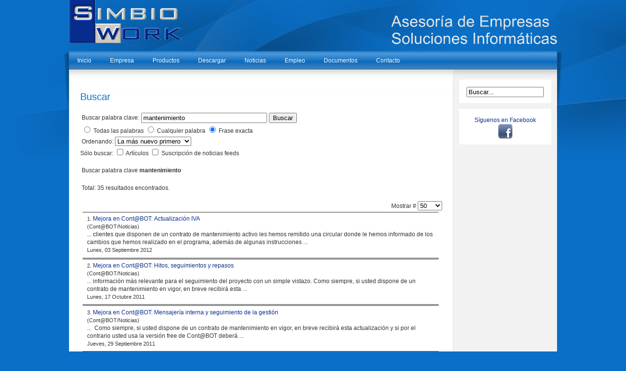

--- FILE ---
content_type: text/html; charset=utf-8
request_url: https://www.simbiowork.com/www/index.php?option=com_search&searchword=mantenimiento&searchphrase=exact&ordering=newest
body_size: 10212
content:
<!DOCTYPE html PUBLIC "-//W3C//DTD XHTML 1.0 Transitional//EN" "http://www.w3.org/TR/xhtml1/DTD/xhtml1-transitional.dtd">
<html xmlns="http://www.w3.org/1999/xhtml">

	<head>
		  <meta http-equiv="content-type" content="text/html; charset=utf-8" />
  <meta name="robots" content="index, follow" />
  <meta name="keywords" content="SimbioWork, contabot, Cont@BOT, Tecnoinformación, Soporte PLus, Project-Flow, informática, consultoría, gestión, empresas, SimbioWork, Cont@BOT, Tecnoinformación, Project-Flow, consultoría tecnológica, informática, gestión, contabilidad, asesoría de empresas, asesoría, gestión, consultoría, sistemas, equipos informáticos, servicio técnico, software, web, páginas web, calidad" />
  <meta name="description" content="SimbioWork consultoría tecnológica especializada en software de gestión contabot, Cont@BOT, servicio técnico informático, soporte, tienda on-line, SimbioWork, Cont@BOT, Tecnoinformación, Project-Flow, consultoría tecnológica, informática, gestión, contabilidad, asesoría de empresas, asesoría, gestión, consultoría, sistemas, equipos informáticos, servicio técnico, software, web, páginas web, calidad" />
  <meta name="generator" content="Joomla! 1.5 - Open Source Content Management" />
  <title>Buscar | SimbioWork - Trabajando Juntos</title>
  <link rel="stylesheet" href="https://www.simbiowork.com/www/plugins/system/jceutilities/css/jceutilities-160.css" type="text/css" />
  <script type="text/javascript" src="https://www.simbiowork.com/www/plugins/system/jceutilities/js/jquery-123.js"></script>
  <script type="text/javascript" src="https://www.simbiowork.com/www/plugins/system/jceutilities/js/jceutilities-160.js"></script>
  <script type="text/javascript" src="https://www.simbiowork.com/www/plugins/system/jceutilities/js/embed.js"></script>
  <script type="text/javascript" src="/www/media/system/js/mootools.js"></script>
  <script type="text/javascript">
	var jcexhtmlembed=1;jQuery(document).ready(function(){jceutilities({'lightbox':{'legacy':0,'convert':0,'resize':1,'icons':1,'overlay':1,'overlayopacity':0.8,'overlaycolor':"#000000",'fadespeed':500,'scalespeed':500},'tootlip':{'classname':"tooltip",'opacity':1,'speed':150,'position':"br",'offsets':"{'x': 16, 'y': 16}"},'imgpath':"plugins/system/jceutilities/img/",'pngfix':1});});
  </script>
  <!-- JoomlaWorks "Ultimate PNG Fix" (v2.0) starts here -->
	<!--[if lt IE 7]>
	<script defer type="text/javascript" src="https://www.simbiowork.com/www/plugins/system/jwupf/ultimatepngfix_inline.js"></script>
	<script type="text/javascript" src="https://www.simbiowork.com/www/plugins/system/jwupf/ultimatepngfix_bg.js"></script>
	<![endif]-->
	<!-- JoomlaWorks "Ultimate PNG Fix" (v2.0) ends here -->
  <link rel="stylesheet" href="https://www.simbiowork.com/www/modules/mod_pixsearch/css/pixsearch_default.css" type="text/css" />
		<script type="text/javascript" language="javascript" src="https://www.simbiowork.com/www/modules/mod_pixsearch/js/pixsearch.js"></script>
		<style type="text/css">#ps_results{margin-left:-300px;}</style>

		
<link rel="shortcut icon" href="/www/templates/rt_chromatophore/images/favicon.ico" />
<link href="/www/templates/rt_chromatophore/css/rokmoomenu.css" rel="stylesheet" type="text/css" />
<link href="/www/templates/rt_chromatophore/css/template_css.css" rel="stylesheet" type="text/css" />
<link href="/www/templates/rt_chromatophore/css/template_colors.php?theme=overlay-abstract%2C%230a6fc7%2C%23ffffff%2C%23222222%2C%23dddddd%2C%23062D8E%2C%23ffffff" rel="stylesheet" type="text/css" />
<link href="/www/templates/rt_chromatophore/css/colorchooser.css" rel="stylesheet" type="text/css" />
<link href="/www/templates/rt_chromatophore/css/mooRainbow.css" rel="stylesheet" type="text/css" />
<link href="/www/templates/rt_chromatophore/css/rokslidestrip.css" rel="stylesheet" type="text/css" />
<link href="/www/templates/rt_chromatophore/rokzoom/rokzoom.css" rel="stylesheet" type="text/css" />
<style type="text/css">
	div.wrapper { margin: 0 auto; width: 998px;padding:0;}
	td.leftcol { width:0px;padding:0;}
	td.rightcol { width:200px;padding:0;}
</style>	
<script type="text/javascript">
	window.templatePath = '/www/templates/rt_chromatophore';
	window.currentTheme = 'Sunsine Side Up:overlay-abstract,#0a6fc7,#ffffff,#222222,#dddddd,#062D8E,#ffffff';
</script>
<script type="text/javascript" src="/www/templates/rt_chromatophore/js/rokslidestrip.js"></script>
<script type="text/javascript" src="/www/templates/rt_chromatophore/rokzoom/rokzoom.js"></script>
<script type="text/javascript" src="/www/templates/rt_chromatophore/js/rokmoomenu.js"></script>
<script type="text/javascript" src="/www/templates/rt_chromatophore/js/mootools.bgiframe.js"></script>
<script type="text/javascript">
window.addEvent('domready', function() {
	new Rokmoomenu($E('ul.menutop '), {
		bgiframe: false,
		delay: 500,
		animate: {
			props: ['height'],
			opts: {
				duration:700,
				fps: 300,
				transition: Fx.Transitions.Back.easeOut
			}
		}
	});
});
</script>
	
	
<script type="text/javascript">
	window.addEvent('load', function() {
		RokZoom.init({
			imageDir: '/www/templates/rt_chromatophore/rokzoom/images/',
			resizeFX: {
				duration: 700,
				transition: Fx.Transitions.Cubic.easeOut,
				wait: true
			},
			opacityFX: {
				duration: 500,
				wait: false	
			}
		});
	});
</script>
	<!--Google Analytics-->		
						<script>
						  (function(i,s,o,g,r,a,m){i['GoogleAnalyticsObject']=r;i[r]=i[r]||function(){
						  (i[r].q=i[r].q||[]).push(arguments)},i[r].l=1*new Date();a=s.createElement(o),
						  m=s.getElementsByTagName(o)[0];a.async=1;a.src=g;m.parentNode.insertBefore(a,m)
						  })(window,document,'script','//www.google-analytics.com/analytics.js','ga');

						  ga('create', 'UA-594092-1', 'auto');
						  ga('send', 'pageview');

						</script>
	</head>
	<body id="ff-trebuchet" class="f-default overlay-abstract latch">
	<div id="page-bg">
			<!--begin top panel-->

			<!--end top panel-->
			<!--begin main wrapper-->
			<div id="mainbody" class="wrapper">
				<!--begin header-->
				<div id="header">
					<a href="/www" class="nounder"><img src="/www/templates/rt_chromatophore/images/blank.gif" border="0" alt="" id="logo" class="png" /></a>
										<div id="banner">
								<div class="moduletable">
					<div class="bannergroup">

<div class="banneritem"><a href="/www/index.php?option=com_banners&amp;task=click&amp;bid=2"><img src="https://www.simbiowork.com/www/images/banners/Logo.png" alt="Banner" /></a><div class="clr"></div>
	</div>

</div>		</div>
	
					</div>
									</div>
				<!--end header-->
				<div id="main-shadow">
					<div id="main-shadow2">
						<div class="side-shadow1">
							<div class="side-shadow2">
								<div id="iefix">
									<div id="horiz-menu" class="moomenu">
																					<ul class="menutop"><li class="item86"><a href="https://www.simbiowork.com/www/"><span>Inicio</span></a></li><li class="item87"><a href="/www/index.php?option=com_content&amp;view=article&amp;id=74&amp;Itemid=87"><span>Empresa</span></a></li><li class="parent item88"><a class="topdaddy"><span>Productos</span></a><ul><li class="item90"><a href="/www/index.php?option=com_content&amp;view=article&amp;id=68&amp;Itemid=90"><span>Software de Gestión</span></a></li><li class="item89"><a href="/www/index.php?option=com_content&amp;view=article&amp;id=95&amp;Itemid=89"><span>Páginas Web</span></a></li><li class="item92"><a href="/www/index.php?option=com_content&amp;view=article&amp;id=99&amp;Itemid=92"><span>Mantenimiento On-Line</span></a></li></ul></li><li class="item102"><a href="/www/index.php?option=com_content&amp;view=article&amp;id=122&amp;Itemid=121"><span>Descargar</span></a></li><li class="parent item147"><a class="topdaddy"><span>Noticias</span></a><ul><li class="item101"><a href="/www/index.php?option=com_content&amp;view=section&amp;layout=blog&amp;id=2&amp;Itemid=101"><span>Artículos</span></a></li><li class="item146"><a href="/www/index.php?option=com_content&amp;view=article&amp;id=136&amp;Itemid=146"><span>Cursos</span></a></li></ul></li><li class="item103"><a href="/www/index.php?option=com_content&amp;view=article&amp;id=72&amp;Itemid=103"><span>Empleo</span></a></li><li class="item159"><a href="/www/index.php?option=com_wrapper&amp;view=wrapper&amp;Itemid=159"><span>Documentos</span></a></li><li class="item104"><a href="/www/index.php?option=com_contact&amp;view=contact&amp;id=1&amp;Itemid=104"><span>Contacto</span></a></li></ul>																
									</div>
								</div>
								<div id="main-content">
									<div id="main-content2">
										<table class="mainbody" border="0" cellspacing="0" cellpadding="0">
											<tr valign="top">
												<!--begin leftcolumn-->
																								<!--end leftcolumn-->
												<!--begin maincolumn-->
												<td class="maincol">
													<div id="maincol1">
														<div id="maincol2">
															<div class="padding">
																																																<div id="content-padding">
																																		
																	
<div class="componentheading">
	Buscar</div>


<form id="searchForm" action="/www/index.php?option=com_search" method="post" name="searchForm">
	<table class="contentpaneopen">
		<tr>
			<td nowrap="nowrap">
				<label for="search_searchword">
					Buscar palabra clave:
				</label>
			</td>
			<td nowrap="nowrap">
				<input type="text" name="searchword" id="search_searchword" size="30" maxlength="20" value="mantenimiento" class="inputbox" />
			</td>
			<td width="100%" nowrap="nowrap">
				<button name="Search" onclick="this.form.submit()" class="button">Buscar</button>
			</td>
		</tr>
		<tr>
			<td colspan="3">
				
	<input type="radio" name="searchphrase" id="searchphraseall" value="all"  />
	<label for="searchphraseall">Todas las palabras</label>
	<input type="radio" name="searchphrase" id="searchphraseany" value="any"  />
	<label for="searchphraseany">Cualquier palabra</label>
	<input type="radio" name="searchphrase" id="searchphraseexact" value="exact" checked="checked"  />
	<label for="searchphraseexact">Frase exacta</label>
			</td>
		</tr>
		<tr>
			<td colspan="3">
				<label for="ordering">
					Ordenando:
				</label>
				<select name="ordering" id="ordering" class="inputbox"><option value="newest"  selected="selected">La más nuevo primero</option><option value="oldest" >El más antiguo primero</option><option value="popular" >Más popular</option><option value="alpha" >Alfabeticamente</option><option value="category" >Sección/Categoría</option></select>			</td>
		</tr>
	</table>
			Sólo buscar:
				<input type="checkbox" name="areas[]" value="content" id="area_content"  />
			<label for="area_content">
				Artículos			</label>
				<input type="checkbox" name="areas[]" value="newsfeeds" id="area_newsfeeds"  />
			<label for="area_newsfeeds">
				Suscripción de noticias feeds			</label>
			

	<table class="searchintro">
	<tr>
		<td colspan="3" >
			<br />
			Buscar palabra clave <b>mantenimiento</b>		</td>
	</tr>
	<tr>
		<td>
			<br />
			Total: 35 resultados encontrados.		</td>
	</tr>
</table>

<br />
<div align="center">
	<div style="float: right;">
		<label for="limit">
			Mostrar #		</label>
		<select name="limit" id="limit" class="inputbox" size="1" onchange="this.form.submit()"><option value="5" >5</option><option value="10" >10</option><option value="15" >15</option><option value="20" >20</option><option value="25" >25</option><option value="30" >30</option><option value="50"  selected="selected">50</option><option value="100" >100</option><option value="0" >Todo</option></select>	</div>
	<div>
			</div>
</div>

<input type="hidden" name="task"   value="search" />
</form>

<table class="contentpaneopen">
	<tr>
		<td>
					<fieldset>
				<div>
					<span class="small">
						1. 					</span>
												<a href="/www/index.php?option=com_content&amp;view=article&amp;id=180:mejora-en-contbot-actualizacion-iva&amp;catid=56:noticias">
						Mejora en Cont@BOT: Actualización IVA							</a>
													<br />
							<span class="small">
								(Cont@BOT/Noticias)
							</span>
															</div>
				<div>
					...&nbsp;clientes que disponen de un contrato de <span class="highlight">mantenimiento</span> activo les hemos remitido una circular donde le hemos informado de los cambios que hemos realizado en el programa, adem&aacute;s de algunas instrucciones&nbsp;...				</div>
								<div class="small">
					Lunes, 03 Septiembre 2012				</div>
							</fieldset>
					<fieldset>
				<div>
					<span class="small">
						2. 					</span>
												<a href="/www/index.php?option=com_content&amp;view=article&amp;id=174:mejora-en-contbot-hitos-seguimientos-y-repasos&amp;catid=56:noticias">
						Mejora en Cont@BOT: Hitos, seguimientos y repasos							</a>
													<br />
							<span class="small">
								(Cont@BOT/Noticias)
							</span>
															</div>
				<div>
					...&nbsp;informaci&oacute;n m&aacute;s relevante para el seguimiento del proyecto con un simple vistazo. 

	Como siempre, si usted dispone de un contrato de <span class="highlight">mantenimiento</span> en vigor, en breve recibir&aacute; esta&nbsp;...				</div>
								<div class="small">
					Lunes, 17 Octubre 2011				</div>
							</fieldset>
					<fieldset>
				<div>
					<span class="small">
						3. 					</span>
												<a href="/www/index.php?option=com_content&amp;view=article&amp;id=173:mejora-en-contbot-mensajeria-interna-y-seguimiento-de-la-gestion&amp;catid=56:noticias">
						Mejora en Cont@BOT: Mensajería interna y seguimiento de la gestión							</a>
													<br />
							<span class="small">
								(Cont@BOT/Noticias)
							</span>
															</div>
				<div>
					...&nbsp;

	Como siempre, si usted dispone de un contrato de <span class="highlight">mantenimiento</span> en vigor, en breve recibir&aacute; esta actualizaci&oacute;n y si por el contrario usted usa la versi&oacute;n free de Cont@BOT deber&aacute;&nbsp;...				</div>
								<div class="small">
					Jueves, 29 Septiembre 2011				</div>
							</fieldset>
					<fieldset>
				<div>
					<span class="small">
						4. 					</span>
												<a href="/www/index.php?option=com_content&amp;view=article&amp;id=172:mejora-en-contbot-gestion-documental&amp;catid=56:noticias">
						Mejora en Cont@BOT: Gestión documental							</a>
													<br />
							<span class="small">
								(Cont@BOT/Noticias)
							</span>
															</div>
				<div>
					...&nbsp;Esto en SimbioWork lo llamamos agilidad en la gesti&oacute;n. 

	Como siempre, si usted dispone de un contrato de <span class="highlight">mantenimiento</span> en vigor, en breve recibir&aacute; esta actualizaci&oacute;n y si por el&nbsp;...				</div>
								<div class="small">
					Lunes, 10 Enero 2011				</div>
							</fieldset>
					<fieldset>
				<div>
					<span class="small">
						5. 					</span>
												<a href="/www/index.php?option=com_content&amp;view=article&amp;id=169:nueva-funcion-en-contabot-actualizar-contactos-de-microsoft-outlook&amp;catid=56:noticias">
						Nueva función en Cont@BOT: Actualizar contactos de Microsoft Outlook							</a>
													<br />
							<span class="small">
								(Cont@BOT/Noticias)
							</span>
															</div>
				<div>
					...&nbsp;de un contrato de <span class="highlight">mantenimiento</span> en vigor, en breve recibir&aacute; esta actualizaci&oacute;n y si por el contrario usted usa la versi&oacute;n free de Cont@BOT deber&aacute; ponerse en contacto con nosotros&nbsp;...				</div>
								<div class="small">
					Martes, 07 Septiembre 2010				</div>
							</fieldset>
					<fieldset>
				<div>
					<span class="small">
						6. 					</span>
												<a href="/www/index.php?option=com_content&amp;view=article&amp;id=151:gestionar-las-ventas-y-el-equipo-comercial&amp;catid=33:ventas">
						Gestionar las ventas y el equipo comercial.							</a>
													<br />
							<span class="small">
								(Procesos Operativos/Ventas)
							</span>
															</div>
				<div>
					...&nbsp;visitas a clientes: debe de cambiar de comercial, ya que un comercial que vende pero sin sistema no ayuda al <span class="highlight">mantenimiento</span> y crecimiento de la empresa. Esta situación se ha visto reflejada en muchas empresas&nbsp;...				</div>
								<div class="small">
					Lunes, 21 Diciembre 2009				</div>
							</fieldset>
					<fieldset>
				<div>
					<span class="small">
						7. 					</span>
												<a href="/www/index.php?option=com_content&amp;view=article&amp;id=147:casos-de-exito&amp;catid=22:productos&amp;Itemid=150">
						Casos de Exito							</a>
													<br />
							<span class="small">
								(SimbioWork/Productos)
							</span>
															</div>
				<div>
					...&nbsp;propusimos instalar Cont@BOT y le detallamos las mejoras que iba a obtener. El cliente aceptó pero con la condición de no tener que pagar <span class="highlight">mantenimiento</span>. Nuestra solución fué decirle que "pagaría por cada&nbsp;...				</div>
								<div class="small">
					Martes, 04 Agosto 2009				</div>
							</fieldset>
					<fieldset>
				<div>
					<span class="small">
						8. 					</span>
												<a href="/www/index.php?option=com_content&amp;view=article&amp;id=145:software-libre-versus-software-propietario-iy-a-mi-que-mas-me-da&amp;catid=3:general&amp;Itemid=45">
						Software Libre versus Software propietario, ¡y a mí qué más me da!							</a>
													<br />
							<span class="small">
								(Soluciones/General)
							</span>
															</div>
				<div>
					...&nbsp;funciones, mejor servicio, etc… Y por supuesto que los servicios asociados a la instalación, <span class="highlight">mantenimiento</span> y modificación los cobran a sus clientes. Pero eso no forma parte del debate. No interesa.  ¿No&nbsp;...				</div>
								<div class="small">
					Jueves, 16 Julio 2009				</div>
							</fieldset>
					<fieldset>
				<div>
					<span class="small">
						9. 					</span>
												<a href="/www/index.php?option=com_content&amp;view=article&amp;id=143:sabemos-lo-que-hacemos-indicadores-de-marketing&amp;catid=32:marketing">
						Sabemos lo que hacemos. Indicadores de Marketing							</a>
													<br />
							<span class="small">
								(Procesos Operativos/Marketing)
							</span>
															</div>
				<div>
					...&nbsp;de medida están funcionando correctamente. Por tanto debemos de realizar pruebas de <span class="highlight">mantenimiento</span> de nuestras herramientas de medición cada X tiempo y comprobar el resultado de las mismas. Un indicador&nbsp;...				</div>
								<div class="small">
					Jueves, 02 Julio 2009				</div>
							</fieldset>
					<fieldset>
				<div>
					<span class="small">
						10. 					</span>
												<a href="/www/index.php?option=com_content&amp;view=article&amp;id=140:trabajando-para-vender-acciones-de-marketing&amp;catid=32:marketing">
						Trabajando para vender. Acciones de Marketing.							</a>
													<br />
							<span class="small">
								(Procesos Operativos/Marketing)
							</span>
															</div>
				<div>
					...&nbsp;nos afecte a otros proyectos que tengamos en marcha en nuestra empresa. Por ejemplo, si dispongo de un comercial que se está encargando del <span class="highlight">mantenimiento</span> de la cartera de clientes y ahora le asigno también&nbsp;...				</div>
								<div class="small">
					Jueves, 11 Junio 2009				</div>
							</fieldset>
					<fieldset>
				<div>
					<span class="small">
						11. 					</span>
												<a href="/www/index.php?option=com_content&amp;view=article&amp;id=130:facturacion-a-clientes&amp;catid=37:facturacion">
						Detectando la desorganización. Facturación a clientes.							</a>
													<br />
							<span class="small">
								(Procesos Operativos/Facturación)
							</span>
															</div>
				<div>
					...&nbsp;de sus clientes de <span class="highlight">mantenimiento</span>" "Conforme a las especificaciones del Pedido tal debería de realizar una certificación por valor de X euros" "Debe de facturar las siguientes entrega a cuenta de estos&nbsp;...				</div>
								<div class="small">
					Jueves, 16 Abril 2009				</div>
							</fieldset>
					<fieldset>
				<div>
					<span class="small">
						12. 					</span>
												<a href="/www/index.php?option=com_content&amp;view=article&amp;id=127:ime-encanta-la-crisis&amp;catid=3:general&amp;Itemid=45">
						¡Me encanta la crisis!							</a>
													<br />
							<span class="small">
								(Soluciones/General)
							</span>
															</div>
				<div>
					...&nbsp;costes de  <span class="highlight">mantenimiento</span> y eso hace que el servicio del proveedor no sea el adecuado, lo  que a su vez implica que los beneficios de comprar ese software de gestión puede  que nunca se alcancen.   Siempre&nbsp;...				</div>
								<div class="small">
					Lunes, 06 Abril 2009				</div>
							</fieldset>
					<fieldset>
				<div>
					<span class="small">
						13. 					</span>
												<a href="/www/index.php?option=com_content&amp;view=article&amp;id=121:analfabetos-tecnologicos&amp;catid=3:general&amp;Itemid=45">
						Analfabetos tecnológicos							</a>
													<br />
							<span class="small">
								(Soluciones/General)
							</span>
															</div>
				<div>
					...&nbsp;ordenador, el servicio técnico, los programas y el <span class="highlight">mantenimiento</span> era carísimo, pero la empresa palpaba rápidamente el beneficio que obtenía, ya que podía hacer las mismas cosas pero con menos personas.&nbsp;...				</div>
								<div class="small">
					Lunes, 09 Febrero 2009				</div>
							</fieldset>
					<fieldset>
				<div>
					<span class="small">
						14. 					</span>
												<a href="/www/index.php?option=com_content&amp;view=article&amp;id=115:elegir-un-erp&amp;catid=49:varios">
						Elegir un ERP							</a>
													<br />
							<span class="small">
								(SimbioWork/Varios)
							</span>
															</div>
				<div>
					...&nbsp;<span class="highlight">mantenimiento</span> del programa, ¿qué incluye? 
Su personal está conforme con el asunto de poner un programa de gestión 
&nbsp;...				</div>
								<div class="small">
					Lunes, 03 Noviembre 2008				</div>
							</fieldset>
					<fieldset>
				<div>
					<span class="small">
						15. 					</span>
												<a href="/www/index.php?option=com_content&amp;view=article&amp;id=104:faq-contbot&amp;catid=27:comentarios">
						FAQ Cont@BOT							</a>
													<br />
							<span class="small">
								(Cont@BOT/Comentarios)
							</span>
															</div>
				<div>
					...&nbsp;muy mal las cosas cuando el 100% de nuestros clientes renuevan anualmente nuestros contratos de <span class="highlight">mantenimiento</span>.  

 
 

Esta solución es lo que nosotros denominamos "falso control". Aparentemente usted&nbsp;...				</div>
								<div class="small">
					Domingo, 13 Julio 2008				</div>
							</fieldset>
					<fieldset>
				<div>
					<span class="small">
						16. 					</span>
												<a href="/www/index.php?option=com_content&amp;view=article&amp;id=99:mantenimiento-ordenadores&amp;catid=22:productos&amp;Itemid=133">
						Mantenimiento Ordenadores							</a>
													<br />
							<span class="small">
								(SimbioWork/Productos)
							</span>
															</div>
				<div>
					<span class="highlight">Mantenimiento</span> con Soporte-Plus: un sistema barato, fácil y sencillo para olvidarse de los problemas informáticos de su empresa. 
El <span class="highlight">mantenimiento</span> de equipos informáticos y aplicaciones on-line es un servicio&nbsp;...				</div>
								<div class="small">
					Sábado, 12 Julio 2008				</div>
							</fieldset>
					<fieldset>
				<div>
					<span class="small">
						17. 					</span>
												<a href="/www/index.php?option=com_content&amp;view=article&amp;id=100:mantenimiento-precios&amp;catid=22:productos">
						Mantenimiento precios							</a>
													<br />
							<span class="small">
								(SimbioWork/Productos)
							</span>
															</div>
				<div>
					El sistema de <span class="highlight">mantenimiento</span> on-line puede contratarse de dos formas: 

<span class="highlight">Mantenimiento</span> mensual: Usted paga una cantidad fija todos los meses y nosotros resolvemos todos los problemas que tenga en sus equipos&nbsp;...				</div>
								<div class="small">
					Sábado, 12 Julio 2008				</div>
							</fieldset>
					<fieldset>
				<div>
					<span class="small">
						18. 					</span>
												<a href="/www/index.php?option=com_content&amp;view=article&amp;id=107:mantenimiento-precios&amp;catid=22:productos&amp;Itemid=140">
						Mantenimiento ordenadores Plus							</a>
													<br />
							<span class="small">
								(SimbioWork/Productos)
							</span>
															</div>
				<div>
					<span class="highlight">Mantenimiento</span> de ordenadores Plus  
25,00 €/equipo/mes + I.V.A.  
Este contrato tiene como objeto mantener los equipos y    sistemas en condiciones    de correcto funcionamiento. Está pensado para aquellas&nbsp;...				</div>
								<div class="small">
					Sábado, 12 Julio 2008				</div>
							</fieldset>
					<fieldset>
				<div>
					<span class="small">
						19. 					</span>
												<a href="/www/index.php?option=com_content&amp;view=article&amp;id=108:mantenimiento-ordenadores-normal&amp;catid=22:productos&amp;Itemid=141">
						Mantenimiento ordenadores Normal							</a>
													<br />
							<span class="small">
								(SimbioWork/Productos)
							</span>
															</div>
				<div>
					<span class="highlight">Mantenimiento</span> de ordenadores Normal  
15,00 €/equipo/mes + I.V.A.  
Este contrato tiene como objeto mantener los equipos y    sistemas en condiciones    de correcto funcionamiento. Está pensado para&nbsp;...				</div>
								<div class="small">
					Sábado, 12 Julio 2008				</div>
							</fieldset>
					<fieldset>
				<div>
					<span class="small">
						20. 					</span>
												<a href="/www/index.php?option=com_content&amp;view=article&amp;id=109:mantenimiento-ordenadores-bono&amp;catid=22:productos&amp;Itemid=142">
						Mantenimiento ordenadores Bono							</a>
													<br />
							<span class="small">
								(SimbioWork/Productos)
							</span>
															</div>
				<div>
					...&nbsp;          

<span class="highlight">Mantenimiento</span>          informático de ordenadores. 
Solución          de averías y problemas informáticos. 
Puesta          a Punto de los ordenadores  
Limpieza          de virus e instalación&nbsp;...				</div>
								<div class="small">
					Sábado, 12 Julio 2008				</div>
							</fieldset>
					<fieldset>
				<div>
					<span class="small">
						21. 					</span>
												<a href="/www/index.php?option=com_content&amp;view=article&amp;id=105:septiembre-08&amp;catid=28:ofertas">
						Septiembre 08							</a>
													<br />
							<span class="small">
								(SimbioWork/Ofertas)
							</span>
															</div>
				<div>
					...&nbsp;
 



Empresa de Informática: la empresa tiene contratado un servicio de <span class="highlight">mantenimiento</span> con alguna empresa de informática 



Ventajas 
 


Inconvenientes: 
 




 



 
 


Nuestro&nbsp;...				</div>
								<div class="small">
					Martes, 01 Julio 2008				</div>
							</fieldset>
					<fieldset>
				<div>
					<span class="small">
						22. 					</span>
												<a href="/www/index.php?option=com_content&amp;view=article&amp;id=80:conta1&amp;catid=26:ventajas">
						¿Quiere saber porqué el 100% de nuestros clientes renueva anualmente el mantenimiento?							</a>
													<br />
							<span class="small">
								(Cont@BOT/Ventajas)
							</span>
															</div>
				<div>
					¿Quiere saber porqué el 100% de nuestros clientes renueva anualmente el <span class="highlight">mantenimiento</span>?   &nbsp;...				</div>
								<div class="small">
					Lunes, 30 Junio 2008				</div>
							</fieldset>
					<fieldset>
				<div>
					<span class="small">
						23. 					</span>
												<a href="/www/index.php?option=com_content&amp;view=article&amp;id=79:contbot&amp;catid=22:productos">
						Cont@BOT							</a>
													<br />
							<span class="small">
								(SimbioWork/Productos)
							</span>
															</div>
				<div>
					¿Quiere saber porqué el 100% de nuestros clientes renueva anualmente el <span class="highlight">mantenimiento</span> de nuestro software de gestión Cont@BOT? 
Efectivamente, el 100% de nuestros clientes renuevan el <span class="highlight">mantenimiento</span> año&nbsp;...				</div>
								<div class="small">
					Jueves, 26 Junio 2008				</div>
							</fieldset>
					<fieldset>
				<div>
					<span class="small">
						24. 					</span>
												<a href="/www/index.php?option=com_content&amp;view=article&amp;id=77:integradores&amp;catid=5:simbiowork&amp;Itemid=106">
						Integradores. Nada queda fuera de nuestro alcance.							</a>
													<br />
							<span class="small">
								(SimbioWork/SimbioWork)
							</span>
															</div>
				<div>
					  




SISTEMAS Y COMUNICACIONES 
 


Venta e instalación equipos informáticos 
Consumibles 
Seguridad informática 
<span class="highlight">Mantenimiento</span>s 
Asistencia remota On-Line 
Sistemas de Copias de Seguridad&nbsp;...				</div>
								<div class="small">
					Domingo, 22 Junio 2008				</div>
							</fieldset>
					<fieldset>
				<div>
					<span class="small">
						25. 					</span>
												<a href="/www/index.php?option=com_content&amp;view=article&amp;id=67:servicio-integral&amp;catid=24:viejo&amp;Itemid=78">
						Servicio Integral							</a>
													<br />
							<span class="small">
								(Viejo/Viejo)
							</span>
															</div>
				<div>
					



SISTEMAS 
 

— Venta, instalación, montaje y reparación 			de equipos informáticos y redes de comunicaciones 
— Venta de consumibles 
— Seguridad Informática 
— Contratos de <span class="highlight">mantenimiento</span>&nbsp;...				</div>
								<div class="small">
					Jueves, 10 Enero 2008				</div>
							</fieldset>
					<fieldset>
				<div>
					<span class="small">
						26. 					</span>
												<a href="/www/index.php?option=com_content&amp;view=article&amp;id=62:descripciomercio-electro&amp;catid=24:viejo&amp;Itemid=73">
						Comercio Electrónico							</a>
													<br />
							<span class="small">
								(Viejo/Viejo)
							</span>
															</div>
				<div>
					...&nbsp;de los pedidos que realicen sus clientes siga un proceso cuasi – automático donde el coste de <span class="highlight">mantenimiento</span> es casi nulo. 
 
 
La falta de conocimiento, los precios abusivos de algunas soluciones de&nbsp;...				</div>
								<div class="small">
					Jueves, 10 Enero 2008				</div>
							</fieldset>
					<fieldset>
				<div>
					<span class="small">
						27. 					</span>
												<a href="/www/index.php?option=com_content&amp;view=article&amp;id=51:descripciontbot&amp;catid=24:viejo&amp;Itemid=63">
						Cont@BOT							</a>
													<br />
							<span class="small">
								(Viejo/Viejo)
							</span>
															</div>
				<div>
					...&nbsp;producción, enviar mailings a sus clientes o proveedores, actualizar las tarifas de venta automáticamente, confeccionar promociones de venta y de compras, generar <span class="highlight">mantenimiento</span>s y alquileres, auto facturar&nbsp;...				</div>
								<div class="small">
					Jueves, 10 Enero 2008				</div>
							</fieldset>
					<fieldset>
				<div>
					<span class="small">
						28. 					</span>
												<a href="/www/index.php?option=com_content&amp;view=article&amp;id=49:caractericas-contbot-20&amp;catid=24:viejo&amp;Itemid=61">
						Características							</a>
													<br />
							<span class="small">
								(Viejo/Viejo)
							</span>
															</div>
				<div>
					...&nbsp;usar la tecnología del gigante americano Microsoft™ en la empresa española. En otros sistemas estas tareas deben realizarlas especialistas en Informática, con lo cual sus costes de <span class="highlight">mantenimiento</span> aumentan.&nbsp;...				</div>
								<div class="small">
					Jueves, 10 Enero 2008				</div>
							</fieldset>
					<fieldset>
				<div>
					<span class="small">
						29. 					</span>
												<a href="/www/index.php?option=com_content&amp;view=article&amp;id=46:demostrado-tres-mejor-que-uno&amp;catid=3:general&amp;Itemid=45">
						Demostrado: Tres mejor que uno							</a>
													<br />
							<span class="small">
								(Soluciones/General)
							</span>
															</div>
				<div>
					...&nbsp;de resultados, consiste en
dividir el servicio que necesita la empresa entre varios colaboradores. As&iacute;, la
instalaci&oacute;n y <span class="highlight">mantenimiento</span> del sistema inform&aacute;tico depende de un colaborador,
el&nbsp;...				</div>
								<div class="small">
					Lunes, 03 Septiembre 2007				</div>
							</fieldset>
					<fieldset>
				<div>
					<span class="small">
						30. 					</span>
												<a href="/www/index.php?option=com_content&amp;view=article&amp;id=43:el-secreto-mejor-guardado-de-la-gestimpresarial&amp;catid=3:general&amp;Itemid=45">
						El secreto mejor guardado de la gestión empresarial.							</a>
													<br />
							<span class="small">
								(Soluciones/General)
							</span>
															</div>
				<div>
					...&nbsp;
 



419 
 

contratos de   <span class="highlight">mantenimiento</span> en tecnología 
 



420 
 

contratos de   outsourcing 
 



421 
 

contratos   informáticos 
 



422 
 

contratos   mercantiles&nbsp;...				</div>
								<div class="small">
					Lunes, 16 Julio 2007				</div>
							</fieldset>
					<fieldset>
				<div>
					<span class="small">
						31. 					</span>
												<a href="/www/index.php?option=com_content&amp;view=article&amp;id=41:aplicacirica-de-la-norma-iso&amp;catid=3:general&amp;Itemid=45">
						Aplicación práctica de la norma ISO							</a>
													<br />
							<span class="small">
								(Soluciones/General)
							</span>
															</div>
				<div>
					...&nbsp;<span class="highlight">mantenimiento</span>, 
etc...)
 
 

&nbsp;
 

5.- C&oacute;mprelo y en muy breve espacio de tiempo observar&aacute; como ese 
gasto se ha convertido en una inversi&oacute;n. 
 
6.- Felic&iacute;tese&nbsp;...				</div>
								<div class="small">
					Jueves, 01 Febrero 2007				</div>
							</fieldset>
					<fieldset>
				<div>
					<span class="small">
						32. 					</span>
												<a href="/www/index.php?option=com_content&amp;view=article&amp;id=11:sistemas&amp;catid=24:viejo&amp;Itemid=11">
						Sistemas							</a>
													<br />
							<span class="small">
								(Viejo/Viejo)
							</span>
															</div>
				<div>
					...&nbsp;más adecuada a su proyecto y a sus necesidades. 
- Mantener el sistema instalado. Para ello contamos con nuestro servicio de <span class="highlight">mantenimiento</span> preventivo que se encarga de supervisar constantemente el estado&nbsp;...				</div>
								<div class="small">
					Jueves, 17 Agosto 2006				</div>
							</fieldset>
					<fieldset>
				<div>
					<span class="small">
						33. 					</span>
												<a href="/www/index.php?option=com_content&amp;view=article&amp;id=6:ventajas&amp;catid=5:simbiowork&amp;Itemid=107">
						Ventajas de trabajar con SimbioWork							</a>
													<br />
							<span class="small">
								(SimbioWork/SimbioWork)
							</span>
															</div>
				<div>
					El 100% de nuestros clientes renuevan el <span class="highlight">mantenimiento</span> de nuestras soluciones 
Según nos informan nuestros clientes los principales motivos son: 


Buscamos la solución más adecuada para su empresa,&nbsp;...				</div>
								<div class="small">
					Viernes, 11 Agosto 2006				</div>
							</fieldset>
					<fieldset>
				<div>
					<span class="small">
						34. 					</span>
												<a href="/www/index.php?option=com_content&amp;view=article&amp;id=5:recursos&amp;catid=24:viejo&amp;Itemid=5">
						Recursos							</a>
													<br />
							<span class="small">
								(Viejo/Viejo)
							</span>
															</div>
				<div>
					...&nbsp;en el mercado basado en los criterios de:   
 


- Precio 
- Eficiencia 
- Bajo <span class="highlight">Mantenimiento</span> 
- Bajo Nivel de Errores&nbsp;...				</div>
								<div class="small">
					Viernes, 11 Agosto 2006				</div>
							</fieldset>
					<fieldset>
				<div>
					<span class="small">
						35. 					</span>
												<a href="/www/index.php?option=com_content&amp;view=article&amp;id=2:simbiowork&amp;catid=24:viejo">
						SimbioWork							</a>
													<br />
							<span class="small">
								(Viejo/Viejo)
							</span>
															</div>
				<div>
					...&nbsp;<span class="highlight">mantenimiento</span>s de TPV's, garantías de marcas blancas, etc... 
 
El elevado conocimiento en tecnología y productos relacionados del que disponen nuestros consultores, la experiencia de más de 15 años&nbsp;...				</div>
								<div class="small">
					Jueves, 10 Agosto 2006				</div>
							</fieldset>
				</td>
	</tr>
	<tr>
		<td colspan="3">
			<div align="center">
							</div>
		</td>
	</tr>
</table>

																</div>
																															</div>
														</div>
													</div>
												</td>
												<!--end maincolumn-->
												<!-- begin rightcolumn -->
																									<td class="rightcol">
														<div class="padding">
																																<div class="module-clean">
			<div>
				<div>
					<div>
											<form name="pp_search" id="pp_search" action="https://www.simbiowork.com/www/" method="get">
<div class="pixsearch-clean">
	<div class="ps_pretext"></div>
	<input id="ps_search_str" name="searchword" type="text" value="Buscar..." autocomplete="off" />
	<input type="hidden" name="searchphrase" value="any"/>
	<input type="hidden" name="limit" value="" />
	<input type="hidden" name="ordering" value="newest" />
	<input type="hidden" name="view" value="search" />
	<input type="hidden" name="Itemid" value="99999999" />
	<input type="hidden" name="option" value="com_search" />
	<div class="ps_posttext"></div>
	<div id="ps_results"></div>
	<script type="text/javascript">
	setSpecifiedLanguage(
		'Resultados',
		'Cerrar',
		'Buscar...',
		'Leer m&aacute;s...',
		'Sin resultados',
		'B&uacute;squeda avanzada',
		'https://www.simbiowork.com/www/index.php?option=com_search&amp;view=search',
		'https://www.simbiowork.com/www/',
		'5',
		'newest',
		'any',
		'',
		1,
		'Ver todos los resultados',
		0,
		0,
		1	);
	</script>
</div>
<div id="pixsearch_tmpdiv" style="visibility:hidden;display:none;"></div>
</form>					</div>
				</div>
			</div>
		</div>
			<div class="module-clean">
			<div>
				<div>
					<div>
											<div style="text-align: center;">
	<a href="http://www.facebook.com/profile.php?id=100001073012733" target="_blank" title="Facebook">S&iacute;guenos en Facebook</a></div>
<div style="text-align: center;">
	<a href="http://www.facebook.com/profile.php?id=100001073012733" target="_blank" title="Facebook"> <img alt="Síguenos en Facebook" height="30" src="/www/images/stories/logos/facebook.png" style="vertical-align: middle;" title="Facebook" width="30" /></a></div>					</div>
				</div>
			</div>
		</div>
	
														</div>
													</td>
																								<!-- end rightcolumn -->
											</tr>
										</table>
									</div>
								</div>
							</div>
						</div>
					</div>
				</div>
				<!--begin bottom section-->
								<div id="bottom">
					<div id="bottom-shadow1">
						<div id="bottom-shadow2">
							<div class="padding">
								<div id="bottommodules" class="spacer w33">
																			<div class="block">
													<div class="module">
			<div>
				<div>
					<div>
													<h3>Lo más leído</h3>
											<ul class="mostread">
	<li class="mostread">
		<a href="/www/index.php?option=com_content&amp;view=article&amp;id=12:software&amp;catid=24:viejo&amp;Itemid=12" class="mostread">
			Software de Gestión (ERP CRM CMI BPM GD WF)</a>
	</li>
	<li class="mostread">
		<a href="/www/index.php?option=com_content&amp;view=article&amp;id=151:gestionar-las-ventas-y-el-equipo-comercial&amp;catid=33:ventas" class="mostread">
			Gestionar las ventas y el equipo comercial.</a>
	</li>
	<li class="mostread">
		<a href="/www/index.php?option=com_content&amp;view=article&amp;id=143:sabemos-lo-que-hacemos-indicadores-de-marketing&amp;catid=32:marketing" class="mostread">
			Sabemos lo que hacemos. Indicadores de Marketing</a>
	</li>
</ul>					</div>
				</div>
			</div>
		</div>
	
										</div>
																												<div class="block">
													<div class="module">
			<div>
				<div>
					<div>
													<h3>Lo último</h3>
											<ul class="latestnews">
	<li class="latestnews">
		<a href="/www/index.php?option=com_content&amp;view=article&amp;id=181:el-comercio-electronico-integrado&amp;catid=56:noticias" class="latestnews">
			El comercio electrónico integrado</a>
	</li>
	<li class="latestnews">
		<a href="/www/index.php?option=com_content&amp;view=article&amp;id=180:mejora-en-contbot-actualizacion-iva&amp;catid=56:noticias" class="latestnews">
			Mejora en Cont@BOT: Actualización IVA</a>
	</li>
	<li class="latestnews">
		<a href="/www/index.php?option=com_content&amp;view=article&amp;id=174:mejora-en-contbot-hitos-seguimientos-y-repasos&amp;catid=56:noticias" class="latestnews">
			Mejora en Cont@BOT: Hitos, seguimientos y repasos</a>
	</li>
</ul>					</div>
				</div>
			</div>
		</div>
	
										</div>
																												<div class="block">
													<div class="module">
			<div>
				<div>
					<div>
													<h3>Imágenes de Cont@BOT</h3>
											<div align="center">
<a href="/www/index.php?option=com_content&amp;view=article&amp;id=132&amp;Itemid=109" target="_self">
	<img src="/www//images/stories/ContaBOT/moduloramdomimage/Tecno3.jpg" alt="Tecno3.jpg" width="100" height="71" /></a>
</div>					</div>
				</div>
			</div>
		</div>
	
										</div>
																										</div>
							</div>
						</div>
					</div>
				</div>
				
				<!--<div align="center"><a href="http://www.rockettheme.com/" title="RocketTheme Joomla Template Club" class="nounder"><img src="/www/templates/rt_chromatophore/images/blank.gif" alt="RocketTheme Joomla Templates" id="rocket" class="png" /></a></div>-->
				<!--end bottom section-->
			</div>
			<!--end main wrapper-->
			<div id="top-bar">
				<div id="legals">
									<div class="wrapper">
						<table width="100%"  border="0" cellpadding="0" cellspacing="0">
							<tr>
							<td>					
										<div class="moduletable">
					<table width="100%" border="0" cellpadding="0" cellspacing="1"><tr><td nowrap="nowrap"><a href="/www/index.php?option=com_content&amp;view=article&amp;id=15&amp;Itemid=25" class="mainleveltable.legals" >Información Legal</a><span class="mainleveltable.legals"> - </span><a href="/www/index.php?option=com_content&amp;view=article&amp;id=16&amp;Itemid=44" class="mainleveltable.legals" >Privacidad</a><span class="mainleveltable.legals"> - </span><a href="/www/index.php?option=com_contact&amp;view=contact&amp;id=1&amp;Itemid=26" class="mainleveltable.legals" >Contacto</a></td></tr></table>		</div>
			<div class="moduletable">
					Tenemos&nbsp;28 invitados&nbsp;conectado(s)		</div>
						
					</div>
											</td>
							<td>
								<div>
									&copy; 2006-2026 SimbioWork - Trabajando Juntos								</div>

							</td>
							<td>
								<div align="right">
									<a href="https://www.qweb.es/empresas-de-software.html"
									target="_blank"><img src="https://www.qweb.es/certqweb-www.simbiowork.com.gif"
									width="97" height="31"  border="0" alt="Directorio de Empresas de Software" /></a>
								</div>						
							</td>
							<td>
								<div align="right">
									<a href="https://www.facebook.com/profile.php?id=100001073012733">
									<img src="https://www.simbiowork.com/www/images/stories/logos/facebook.jpg"
									width="97" height="31" border="0" alt="Visitanos en facebook" /></a>
								</div>
							</td>							
							<!--<td>
								<div align="right">
									<a href="https://www.simbiowork.com/www/index.php?option=com_content&view=article&id=144&Itemid=148">
									<img src="https://www.simbiowork.com/www/images/stories/logos/logo_ISO_9001_pie.gif"
									border="0" alt="ISO 9001" /></a>
								</div>
							</td>-->
							</tr>
						</table>		
				</div>
			</div>
		<!--fin del todo-->
		</div>
	</body>
</html>

--- FILE ---
content_type: text/css
request_url: https://www.simbiowork.com/www/plugins/system/jceutilities/css/jceutilities-160.css
body_size: 707
content:
#jcelightbox-overlay {
	position: absolute;
	left: 0;
	z-index: 10000;
}
#jcelightbox-center {
	position: absolute;
	left: 50%;
	overflow: hidden;
	background-color: #ffffff;
	z-index: 10001;
}
#jcelightbox-loading {
	position: absolute;
	height: 100%;
	width: 100%;
	text-align: center;
	line-height: 0;
	background: #ffffff url(../img/loading.gif) center 50% no-repeat;
}
#jcelightbox-image {
	padding: 10px;
}
#jcelightbox-realimage {
	border: 0px;
	padding: 0px;
	margin: 0px;
}
#jcelightbox-bottom {
	font-family: Verdana, Helvetica, sans-serif;
	font-size: 10px;
	color: #000;
	line-height: 1.4em;
	text-align: left;
	border: 10px solid #fff;
	border-top-style: none;
	height: auto;
}
#jcelightbox-close {
	display: block;
	float: right;
	width: 30px;
	height: 30px;
	background: transparent url(../img/close.gif) no-repeat center;
	margin: 5px 0;
}
#jcelightbox-caption, #jcelightbox-number {
	margin-right: 71px;
}
#jcelightbox-caption {
	font-weight: bold;
}
#jcelightbox-nav {
	width: 100%;
	height: 100%;
	position: absolute;
	top: 0;
	left: 0;
	z-index: 10;
}

#jcelightbox-nav a { 
	outline: none;
}
#jcelightbox-navPrev, #jcelightbox-navNext {
	width: 49%;
	height: 100%;
	background: transparent url(../img/blank.gif) no-repeat; /* Trick IE into showing hover */
	display: block;
}
#jcelightbox-navPrev { 
	left: 0;
	float: left;
}
#jcelightbox-navNext { 
	right: 0;
	float: right;
}
#jcelightbox-navPrev:hover, #jcelightbox-navPrev:visited:hover { 
	background: url(../img/prev.gif) left 15% no-repeat;
}
#jcelightbox-navNext:hover, #jcelightbox-navNext:visited:hover { 
	background: url(../img/next.gif) right 15% no-repeat;
}
img.zoomLink {
	vertical-align: middle;
	border: 0;
}
img.zoomImg {
	z-index: 10;
	border: 0;
	position: relative;
}
div.tooltip {
	z-index: 10;
	width: 180px;
	text-align:left;
	color: #000000;
	background-color:#ffffff;
	border:1px solid black;
	padding: 4px;
}
div.tooltip h4 {
	font-weight: bold;
	font-size: 11px;
	margin: 0px;
}
div.tooltip p {
	font-size: 11px;
}

--- FILE ---
content_type: text/css
request_url: https://www.simbiowork.com/www/modules/mod_pixsearch/css/pixsearch_default.css
body_size: 336
content:
#ps_search_str{
	width: 150px;
	/*float: right;
	margin-top: 10px;*/
}
#ps_results{
	z-index: 10000;
	position: absolute;
	width: 450px;
	float:right;
	background-color: #FFF;
	text-align: justify;
	visibility: hidden;
}
.ps_results{
	border: 4px #EEE solid;
}
#ps_results #ps_link{
	float: right;
	padding-right: 5px;
}
#ps_results .ps_header{
	font-weight: bold;
	font-size: 14px;
	background-color: #EEE;
	padding: 4px;
}
#ps_results h3{
	color: #062D8E;
	padding-bottom: 3px;
}
#ps_results span{
	line-height: 120%;
}
#ps_results .ps_row_1{
	border-top: 2px #EEE solid;
	background-color: #FFF;
	padding: 5px;
}
#ps_results .ps_row_2{
	border-top: 2px #EEE solid;
	background-color: #FFF;
	padding: 5px;
}
#ps_results .ps_row_btm{
	font-weight: bold;
	font-size: 14px;
	background-color: #EEE;
	padding: 4px;
}

--- FILE ---
content_type: text/css
request_url: https://www.simbiowork.com/www/templates/rt_chromatophore/css/template_css.css
body_size: 4247
content:
/* @group Core Elements */

html {
	height: 100%;
	margin-bottom: 1px;
}

body {
	margin: 0;
	font-family: Verdana;
	/*font-size: 80%;*/
	line-height: 135%;
}

/* Font family information */

body#ff-optima, #ff-optima td {
	line-height: 135%;
	font-family: Optima, Lucida, 'MgOpen Cosmetica', 'Lucida Sans Unicode', sans-serif;
}

body#ff-geneva, #ff-geneva td {
	line-height: 135%;
	font-family: Geneva, Tahoma, "Nimbus Sans L", sans-serif;
}

body#ff-helvetica, #ff-helvetica td {
	line-height: 135%;
	font-family: Helvetica, Arial, FreeSans, sans-serif;
}

body#ff-lucida, #ff-lucida td {
	line-height: 135%;
	font-family: "Lucida Sans Unicode", "Lucida Grande", "Lucida Sans", Lucida, sans-serif;
}

body#ff-georgia, #ff-georgia td {
	line-height: 135%;
	font-family: Georgia, sans-serif;
}

body#ff-trebuchet, #ff-trebuchet td {
	line-height: 135%;
	font-family: Verdana, "Trebuchet MS", sans-serif;
}

body#ff-palatino, #ff-palatino td {
	line-height: 135%;
	font-family: "Palatino Linotype", "Book Antiqua", Palatino, "Times New Roman", Times, serif;
}

/* end font family information */

form {
	margin: 0;
	padding: 0;
}

body.f-smaller,
body#ff-optima.f-smaller,
body#ff-georgia.f-smaller {
	font-size: 11px;
}

body,
body.f-default {
	font-size: 12px;
}

body#ff-optima,
body#ff-optima.f-default {
	font-size: 13px;
}

body#ff-georgia,
body#ff-georgia.f-default {
	font-size: 13px;
}

body.f-larger,
body#ff-optima.f-larger,
body#ff-georgia.f-larger {
	font-size: 15px;
}

p {
  /* setup some more readable paragraph spacing */
  margin-top: 10px;
  margin-bottom: 15px;
}

h1, h2, h3, h4 {
	/* setup some more readable header spacing */
	padding-bottom: 5px;
	margin: 10px 0;
	font-weight: normal;
	line-height: 100%;
}

h1 { 
	font-size: 200%;
	line-height: 100%;
}

h2 {
	font-size: 175%;
	line-height: 100%;
}

h3 {
	font-size: 150%;
}

h4 {
	font-size: 120%;
}

a {
	text-decoration: none;
}

a:hover {
	text-decoration: underline;
}

/* @end */

/* @group Joomla Elements */

.small,
.modifydate,
.createdate,
div.mosimage_caption {
	font-size: 95%;
}

.componentheading {
	font-size: 170%;
	line-height: 100%;
	padding: 0;
	margin: 25px 0 20px 0;
}

.contentheading {
	font-size: 190%;
	font-weight: normal;
	line-height: 110%;
	padding-bottom: 8px;
	margin: 15px 0 0 0;
}

td.buttonheading,
.contentpaneopen td.buttonheading {
	padding: 0px 3px 0;
}

td.column_separator {
	padding-left: 15px;
}

td.componentheading {
	padding-bottom: 15px;
}

.sectiontableheader {
  	font-weight: bold;
  	padding: 4px;
  	line-height: 20px;
}

tr.sectiontableentry1 td,
tr.sectiontableentry2 td,
td.sectiontableentry1,
td.sectiontableentry2 {
  	text-align: left;
  	padding: 2px 0 0px 5px;
}

tr.sectiontableentry2 td,
td.sectiontableentry2 {
 	height: 27px;
}

tr.sectiontableentry1 td,
td.sectiontableentry1 {
	height: 27px;
}

.contentpane,
.contentpaneopen {
	width: 100%;
}

table.blog {
	width: 100%;
}

/* @end */

/* @group Structure */

#banner {
	float: right;
	margin-top: 32px;
	width: 468px;
	height: 60px;
	overflow: hidden;
	color: #fff;
}

#color-chooser {
	border-bottom: 1px solid #1D1D1D;
}

#color-chooser .wrapper {
	margin-top: -260px;
}

#top-bar {
	background: #222;
	border-bottom: 1px solid #111;
	overflow: hidden;
}

#mod-login {
	color: #ccc;
	height: 35px;
	border-top: 1px solid #2A2A2A;
}

#mod-login .wrapper {
	position: relative;
}

#header {
	height: 105px;
}

#main-shadow {
	background: url(../images/content-shadow-l.png) 0 0 no-repeat;
	margin-left: -15px;
}

#main-shadow2 {
	background: url(../images/content-shadow-r.png) 100% 0 no-repeat;
	margin-right: -15px;
}

.side-shadow1 {
	background: url(../images/side-shadow-l.png) 0 40% no-repeat;
}

.side-shadow2 {
	background: url(../images/side-shadow-r.png) 100% 40% no-repeat;
}

#bottom-shadow1 {
	background: url(../images/bottom-shadow-l.png) 0 0 no-repeat;
	margin-left: -11px;
}

#bottom-shadow2 {
	background: url(../images/bottom-shadow-r.png) 100% 0 no-repeat;
	margin-right: -11px;
}

#main-content {
	background: url(../images/maincol-bg-bottom.png) 0 100% repeat-x;
	margin-left: 15px;
	margin-right: 15px;
}

#main-content2,
#maincol2 {
	background: url(../images/maincol-bg.png) 0 0 repeat-x;
}

#horiz-menu {
	position: relative;
	z-index: 1;
}

#main-content {
	position: relative;
	z-index: 0;
}

td.maincol {
	background-image: url(../images/maincol-bg-bottom.png);
	background-position:  0 100%;
	background-repeat:  repeat-x;
}

td.leftcol .padding,
td.rightcol .padding,
td.maincol .padding {
	padding: 20px 12px 20px 12px;
}

#content-padding {
	padding: 0 10px;
}

#bottom {
	background: url(../images/bottom-bg.png) 0 0 repeat-x;
}

#bottom .padding {
	padding: 10px 20px 0 20px;
}

#showcase {
	overflow: hidden;
}

#showcase-padding {
	padding-top: 20px;
}

#pathway {
	position: relative;
	z-index: 1;
	margin: 0 0 12px 5px;
	color: #ccc;
	height: 35px;
	border-top: 6px solid #2A2A2A;
	font-size: 80%;
}

#legals {
	position: relative;
	z-index: 1;
	margin: 0 0 12px 5px;
	color: #ccc;
	height: 69px;
	border-top: 6px solid #2A2A2A;
	font-size: 80%;
}

#search{
	padding-top: 7px;
}

img#logo {
	width: 260px;
	height: 88px;
	background: url(../images/logo.png) 0 0 no-repeat;
	margin-top: 0px;
	float: left;
}

#mainbody-padding {
	padding: 0;
}

table.mainbody {
	width: 100%;
}

img#rocket {
	width: 143px;
	height: 20px;
	margin-top: 15px;
	margin-bottom: 70px;
	background: url(../images/rocket.png) 0 0 no-repeat;
}

.spacer .block {
	float: left;
}

.spacer.w99 .block {
	width: 100%;
}

.spacer.w49 .block {
	width: 50%;
}

.spacer.w33 .block {
	width: 33.3%;
}

.spacer.w24 .block {
	width: 25%;
}

/* @end */

/* @group Modules */

td.leftcol .module,
td.leftcol .module-hilite1,
td.leftcol .module-hilite2,
td.leftcol .module-hilite3,
td.leftcol .module-hilite4,
td.rightcol .module,
td.rightcol .module-hilite1,
td.rightcol .module-hilite2,
td.rightcol .module-hilite3,
td.rightcol .module-hilite4 {
	margin: 0 0 12px 0;
	background: url(../images/module-bottom-bg.png) 50% 100% no-repeat;
}

td.leftcol .module-clean,
td.rightcol .module-clean {
	margin: 0 0 12px 0;
}

td.leftcol .module-hilite5,
td.rightcol .module-hilite5 {
	margin: 0 0 12px 0;
	background: url(../images/module-bottom-bg.png) 50% 100% no-repeat;
}

td.leftcol .module div div div,
td.leftcol .module-hilite1 div div div,
td.leftcol .module-hilite2 div div div,
td.leftcol .module-hilite3 div div div,
td.leftcol .module-hilite4 div div div,
td.leftcol .module-hilite5 div div div,
td.rightcol .module div div div,
td.rightcol .module-hilite1 div div div,
td.rightcol .module-hilite2 div div div,
td.rightcol .module-hilite3 div div div,
td.rightcol .module-hilite4 div div div,
td.rightcol .module-hilite5 div div div {
	padding: 15px;
}

td.leftcol .module-clean div div div,
td.rightcol .module-clean div div div {
	padding: 15px 15px 12px 15px;
}

td.leftcol .module div div div div,
td.leftcol .module-hilite1 div div div div,
td.leftcol .module-hilite2 div div div div,
td.leftcol .module-hilite3 div div div div,
td.leftcol .module-hilite4 div div div div,
td.leftcol .module-hilite5 div div div div,
td.leftcol .module-clean div div div div,
td.rightcol .module div div div div,
td.rightcol .module-hilite1 div div div div,
td.rightcol .module-hilite2 div div div div,
td.rightcol .module-hilite3 div div div div,
td.rightcol .module-hilite4 div div div div,
td.rightcol .module-hilite5 div div div div,
td.rightcol .module-clean div div div div {
	background: none;
	padding: 0;
	margin: 0;
}

td.leftcol .module h3,
td.leftcol .module-hilite1 h3,
td.leftcol .module-hilite2 h3,
td.leftcol .module-hilite3 h3,
td.leftcol .module-hilite4 h3,
td.leftcol .module-hilite5 h3,
td.rightcol .module h3,
td.rightcol .module-hilite1 h3,
td.rightcol .module-hilite2 h3,
td.rightcol .module-hilite3 h3,
td.rightcol .module-hilite4 h3,
td.rightcol .module-hilite5 h3 {
	padding: 0 0 0 15px;
	margin: -15px -15px 12px -15px;
	height: 41px;
	font-size: 130%;
	line-height: 43px;
	background: url(../images/module-h3.png) 0 0 repeat-x;
}

td.leftcol .module-clean h3,
td.rightcol .module-clean h3,
#mainmodules1 .module-clean h3,
#mainmodules2 .module-clean h3 {
	padding: 0;
	margin: 0 0 15px 0;
	font-size: 130%;
	line-height: 24px;
}

#mainmodules1 .module,
#mainmodules1 .module-hilite1,
#mainmodules1 .module-hilite2,
#mainmodules1 .module-hilite3,
#mainmodules1 .module-hilite4,
#mainmodules1 .module-hilite5,
#mainmodules1 .module-clean,
#mainmodules2 .module,
#mainmodules2 .module-hilite1,
#mainmodules2 .module-hilite2,
#mainmodules2 .module-hilite3,
#mainmodules2 .module-hilite4,
#mainmodules2 .module-hilite5,
#mainmodules2 .module-clean {
	margin: 0 10px 12px 0;
	padding: 0;
}

#mainmodules1 .module div div div,
#mainmodules1 .module-hilite1 div div div,
#mainmodules1 .module-hilite2 div div div,
#mainmodules1 .module-hilite3 div div div,
#mainmodules1 .module-hilite4 div div div,
#mainmodules1 .module-hilite5 div div div,
#mainmodules2 .module div div div,
#mainmodules2 .module-hilite1 div div div,
#mainmodules2 .module-hilite2 div div div,
#mainmodules2 .module-hilite3 div div div,
#mainmodules2 .module-hilite4 div div div,
#mainmodules2 .module-hilite5 div div div {
	padding: 15px;
}

#mainmodules1 .module-clean div div div,
#mainmodules2 .module-clean div div div {
	padding: 15px;
}

#mainmodules1 .module div div div div,
#mainmodules1 .module-hilite1 div div div div,
#mainmodules1 .module-hilite2 div div div div,
#mainmodules1 .module-hilite3 div div div div,
#mainmodules1 .module-hilite4 div div div div,
#mainmodules1 .module-hilite5 div div div div,
#mainmodules1 .module-clean div div div div,
#mainmodules2 .module div div div div,
#mainmodules2 .module-hilite1 div div div div,
#mainmodules2 .module-hilite2 div div div div,
#mainmodules2 .module-hilite3 div div div div,
#mainmodules2 .module-hilite4 div div div div,
#mainmodules2 .module-hilite5 div div div div,
#mainmodules2 .module-clean div div div div {
	background: none;
	padding: 0;
	margin: 0;
}

#mainmodules1 .module h3,
#mainmodules1 .module-hilite1 h3,
#mainmodules1 .module-hilite2 h3,
#mainmodules1 .module-hilite3 h3,
#mainmodules1 .module-hilite4 h3,
#mainmodules1 .module-hilite5 h3,
#mainmodules2 .module h3,
#mainmodules2 .module-hilite1 h3,
#mainmodules2 .module-hilite2 h3,
#mainmodules2 .module-hilite3 h3,
#mainmodules2 .module-hilite4 h3,
#mainmodules2 .module-hilite5 h3 {
	padding: 0 0 0 15px;
	margin: -15px -15px 12px -15px;
	height: 41px;
	font-size: 130%;
	line-height: 43px;
	background: url(../images/module-h3.png) 0 0 repeat-x;
}

#bottommodules .module,
#bottommodules .module-hilite1,
#bottommodules .module-hilite2,
#bottommodules .module-hilite3,
#bottommodules .module-hilite4,
#bottommodules .module-clean {
	margin: 10px 0 12px 0;
	background: none;
	padding: 0;
}

#bottommodules .module div,
#bottommodules .module-hilite1 div,
#bottommodules .module-hilite2 div,
#bottommodules .module-hilite3 div,
#bottommodules .module-hilite4 div {
	background: url(../images/bottom-mod-l.png) 0 0 no-repeat;
}

#bottommodules .module div div,
#bottommodules .module-hilite1 div div,
#bottommodules .module-hilite2 div div,
#bottommodules .module-hilite3 div div,
#bottommodules .module-hilite4 div div {
	background: url(../images/bottom-mod-r.png) 100% 0 no-repeat;
	padding: 0;
}

#bottommodules .module div div div,
#bottommodules .module-hilite1 div div div,
#bottommodules .module-hilite2 div div div,
#bottommodules .module-hilite3 div div div,
#bottommodules .module-hilite4 div div div,
#bottommodules .module-clean div div div {
	padding: 0 30px;
	background: none;
}
#bottommodules .module div div div div,
#bottommodules .module-hilite1 div div div div,
#bottommodules .module-hilite2 div div div div,
#bottommodules .module-hilite3 div div div div,
#bottommodules .module-hilite4 div div div div {
	padding: 0;
	background: none;
}

#bottommodules .module h3,
#bottommodules .module-hilite1 h3,
#bottommodules .module-hilite2 h3,
#bottommodules .module-hilite3 h3,
#bottommodules .module-hilite4 h3 {
	padding: 0 0 0 15px;
	margin: 0 -14px 12px -14px;
	height: 41px;
	font-size: 130%;
	line-height: 43px;
	background: url(../images/module-h3.png) 0 0 repeat-x;
}

#bottommodules .module-clean h3 {
	padding: 0;
	margin: 0 0 12px 0;
	height: 41px;
	font-size: 130%;
	line-height: 43px;
}

#tabmodules .module {
	margin: 0 10px 12px 0;
	padding: 10px;
}

#tabmodules .module h3 {
	padding: 0;
	margin: 0 0 12px 0;
	height: 41px;
	font-size: 130%;
	line-height: 43px;
}

#mainmodules1,
#mainmodules2,
#bottommodules {
	overflow: hidden;
}

#mainmodules1,
#mainmodules2 {
	margin-right: -10px;
}

/* @end */

/* @group Horizontal Menu */

#horiz-menu {
	background: url(../images/horiz-menu-bg.png) 0 0 repeat-x;
	height: 38px;
	margin: 0 15px;
}

#horiz-menu ul {
	list-style: none;
	margin: 0;
	padding: 0;
	float: left;
}

#horiz-menu li {
	display: block;
	float: left;
	margin: 0 4px 0 0;
	padding: 0;
}

#horiz-menu a,
#horiz-menu li.active a {
	white-space: nowrap;
	display: block;
	float: left;
	height: 38px;
	line-height: 38px;
	padding: 0 17px;
	font-weight: normal;
	font-size: 100%;
	overflow: hidden;
}

#horiz-menu li.active a {
	background: url(../images/horiz-menu-active.png) 0 0;
}

#horiz-menu li.active li a {
	background: none;
}

#horiz-menu li:hover a,
#horiz-menu li.sfHover a {
	background: url(../images/horiz-menu-hover.png) 0 0;
}

#horiz-menu li:hover li a,
#horiz-menu li.sfHover li a,
#horiz-menu li.active li a {
	background: none;
}

#horiz-menu a:hover {
	text-decoration: none;
}

#horiz-menu li li, 
#horiz-menu li:hover li,
#horiz-menu li.sfHover li,
#horiz-menu li.parent:hover li,
#horiz-menu li.parent.sfHover li,
#horiz-menu li.active.parent:hover li,
#horiz-menu li.active.parent.sfHover li {
	background: url(../images/dropdown-div.png) 0 100% repeat-x;
}

#horiz-menu li li.parent a.daddy,
#horiz-menu li.active li.parent a.daddy,
#horiz-menu li li.parent:hover a.daddy,
#horiz-menu li.active li.parent:hover a.daddy,
#horiz-menu li li.parent-sfHover a.daddy,
#horiz-menu li.active li.parent-sfHover a.daddy {
	background: url(../images/dropdown-child.png) 95% 50% no-repeat;
}

/* mouseovers */

#horiz-menu li li a:hover {
	background: none;
}

#horiz-menu li li.active,
#horiz-menu li.active li a,
#horiz-menu li.active li a:hover {
	background: none;
}

#horiz-menu li li a {
	font-size: 100%;
	font-weight: normal;
	background: none;
}

/* @end */

/* @group Sub Menu */

ul.menu {
	margin: 0 0 10px 0;
	padding: 0;
}

ul.menu li {
	list-style: none;
	margin: 0;
	padding: 0;
}

ul.menu a {
	display: block;
	line-height: 26px;
	text-indent: 13px;
	background: url(../images/path-arrow.png) 0 50% no-repeat;
}

ul.menu ul {
	margin: 0 0 0 10px;
	padding: 0;
}

ul.menu ul a {
	text-indent: 13px;
	line-height: 26px;
	margin-left: 10px;
	background: url(../images/path-arrow.png) 0 50% no-repeat;
}

ul.menu ul ul {
	padding: 0;
	margin-left: 20px;
}

ul.menu li li {
	padding: 0;
	margin: 0;
}

ul.menu li.active a,
ul.menu li a:hover,
ul.menu li.active a:hover {
	text-decoration: none;
}

/* @end */

/* @group Mainmenu */

a.mainlevel {
	display: block;
	line-height: 26px;
	font-size: 100%;
	padding-left: 13px;
	text-decoration: none;
	background: url(../images/path-arrow.png) 0 50% no-repeat;
}

a#active_menu.sublevel {
	background: url(../images/path-arrow.png) 0 50% no-repeat;
}

a.sublevel {
	text-decoration: none;
	line-height: 28px;
	background: url(../images/path-arrow.png) 0 50% no-repeat;
	padding-left: 13px;
}

a.mainlevel:hover,
a.sublevel:hover {
	text-decoration: none;
}

/* @end */

/* @group Content Styles */

/* @group Readon */

a.readon {
	margin-top: 15px;
	padding: 0 0 4px 0;
	font-weight: normal;
	font-size: 100%;
	display: block;
	width: 150px;
	height: 25px;
	text-indent: 6px;
	line-height: 22px;
	background: url(../images/readon.png) 0 100% no-repeat;
}

/* @end */

/* @group Pathway */

span.pathway {
	display: block;
	line-height: 220%;
	font-weight: normal;
	height: 20px;
	line-height: 22px;
	float: left;
	overflow: hidden;
}

span.pathway img {
	float: none;
	vertical-align: top;
	width: 6px;
	height: 20px;
	padding-right: 10px;
	background: url(../images/path-arrow.png) 0 50% no-repeat;
}

span.pathway a {
	float: none;
	padding: 0 10px 0 0;
}

/* @end */

/* @group Typography */

ul.number,
ul.bullet-1,
ul.bullet-2,
ul.bullet-3,
ul.bullet-4 {
	padding-left: 10px;
	margin: 25px 0;
}

ul.number li,
ul.bullet-1 li, 
ul.bullet-2 li,
ul.bullet-3 li,
ul.bullet-4 li {
	list-style: none;
	margin-left: 0;
	padding-bottom: 3px;
	margin-bottom: 5px;
	padding-left: 15px;
}

ul.bullet-1 li {
	background: url(../images/path-arrow.png) 0 4px no-repeat;
}

ul.bullet-2 li {
	background: url(../images/bullet-2.png) 1px 4px no-repeat;
}

ul.bullet-3 li {
	background: url(../images/bullet-3.png) 1px 6px no-repeat;
}

ul.bullet-4 li {
	background: url(../images/bullet-4.png) 1px 6px no-repeat;
}

pre {
	padding: 10px;
	background: url(../images/blockquote-bg.png) 0 0;
}

blockquote {
	font-style: italic;
	font-size: 120%;
	line-height: 150%;
	width: auto;
	padding: 10px;
	margin: 20px 0;
	background: url(../images/blockquote-bg.png) 0 0;
}

span.alert {
	color: #c00;
	border-top: 3px solid #fe7b7a;
	border-bottom: 3px solid #fe7b7a;
	background: #FFD6D6 url(../images/status-alert.png) 10px 50% no-repeat;
}

span.info {
	color: #0055BB;
	border-top: 3px solid #629de3;
	border-bottom: 3px solid #629de3;
	background: #D8E5F8 url(../images/status-info.png) 10px 50% no-repeat;
}

span.note {
	color: #B79000;
	border-top: 3px solid #fde179;
	border-bottom: 3px solid #fde179;
	background: #FEF6D8 url(../images/status-note.png) 10px 50% no-repeat;
}

span.download {
	color: #57861A;
	border-top: 3px solid #c2df88;
	border-bottom: 3px solid #c2df88;
	background: #EEF7DD url(../images/status-download.png) 10px 50% no-repeat;
}

/* @end */

/* @group Notice Styles */

span.alert,
span.info,
span.download,
span.note {
	display: block;
	padding: 10px 10px 10px 45px;
	margin: 15px 0;	
}

/* @end */

/* @group RokSlide */

#moduleslider-size {
	height: 325px;
	overflow: hidden;
	margin-top: 0px;
	margin-bottom: 15px;
}

#rokslide-toolbar {
	background: url(../images/tabber-inactive.png) 0 0 repeat-x;
}

#rokslide-toolbar li.last {
	border: 0;
}

#rokslide-toolbar li.current,
#rokslide-toolbar li.last.current {
	background: url(../images/tabber-active.png) 0 0 repeat-x;
}

#rokslide-toolbar span {
	white-space: nowrap;
}

#frame {
	text-align: left;
}

#frame .module {
	margin: 0;
}

#frame .module, #frame .module-hilite3, #frame .module-hilite4, #frame .module-hilite5, #frame .module-hilite6 {
	float: left;
}

#frame .module div, #frame .module-hilite3 div, #frame .module-hilite4 div, #frame .module-hilite5 div, #frame .module-hilite6 div {
	padding: 0 5px;
}

#frame .module div div, #frame .module-hilite3 div div, #frame .module-hilite4 div div, #frame .module-hilite5 div div, #frame .module-hilite6 div div {
	padding: 0;
}

#frame .mmpr-1 .module, #frame .mmpr-1 .module-hilite3, #frame .mmpr-1 .module-hilite4, #frame .mmpr-1 .module-hilite5, #frame .mmpr-1 .module-hilite6 {
	width: 100%;
}

#frame .mmpr-2 .module, #frame .mmpr-2 .module-hilite3, #frame .mmpr-2 .module-hilite4, #frame .mmpr-2 .module-hilite5, #frame .mmpr-2 .module-hilite6 {
	width: 45%;
}

#frame .mmpr-3 .module, #frame .mmpr-3 .module-hilite3, #frame .mmpr-3 .module-hilite4, #frame .mmpr-3 .module-hilite5, #frame .mmpr-3 .module-hilite6 {
	width: 31%;
}

#frame .mmpr-4 .module, #frame .mmpr-4 .module-hilite3, #frame .mmpr-4 .module-hilite4, #frame .mmpr-4 .module-hilite5, #frame .mmpr-4 .module-hilite6 {
	width: 22%;
}

#frame .mmpr-5 .module, #frame .mmpr-5 .module-hilite3, #frame .mmpr-5 .module-hilite4, #frame .mmpr-5 .module-hilite5, #frame .mmpr-5 .module-hilite6 {
	width: 18%;
}

#tabmodules {
	overflow: hidden;
}

#tabmodules li span {
	margin-left: -1px;
}

#tabmodules li.first span {
	margin-left: 0;
}

#tabmodules div div div {
	padding-top: 0;
	padding-bottom: 20px;
}

#tabmodules div div div div {
	padding: 0;
}

/* @end */

a.nounder {
	text-decoration: none;
	border: 0;
	cursor: pointer;
}

a.nounder:hover {
	text-decoration: none;
}

a img.album {
	border-width: 2px;
	border-style: solid;
}

.clr {
	clear:both;
}

fieldset {
	border-left: 0;
	border-right: 0;
}

fieldset.input {
	border: 0;
}

a img {
	border: 0;
}

img.content-left {
	float: left;
	margin-right: 10px;
	padding: 5px;
}

img.content-right {
	float: right;
	margin-left: 10px;
	padding: 5px;
}

#referencewidth {
	width: 100%;
	overflow:hidden;
}

body .pollstableborder {
	border: 0px;
}

.back_button {
	margin: 20px 0;
}

/* @end */

/* @group Signal Login Styling */

#sl_horiz {
	height: 22px;
	width: 580px;
	margin-top: 7px;
	float: left;
}

#sl_horiz #greeting {
	float: left;
	height: 22px;
	margin-right: 10px;
}

#sl_horiz .button {
	background-color: #131313;
	border: thin solid #333;
	font-size: 100%;
	font-weight: normal;
	color: #999;
	height: 22px;
	cursor: pointer;
}

#sl_horiz #sl_username {
	float: left;
}

#sl_horiz #sl_username input {
	padding-left: 20px;
	overflow: hidden;
	width: 110px;
	font-size: 100%;
	font-weight: normal;
	border: 1px solid #333;
	color: #999;
	background: #131313 url(../images/user_bg.png) 0 50% no-repeat;
	height: 18px;
}

#sl_horiz #sl_pass {
	margin-left: 10px;
	float: left;
}

#sl_horiz #sl_pass input {
	padding-left: 20px;
	overflow: hidden;
	width: 110px;
	font-size: 100%;
	font-weight: normal;
	border: 1px solid #333;
	color: #999;
	background: #131313 url(../images/pass_bg.png) 0 50% no-repeat;
	height: 18px;
}

#sl_horiz #sl_rememberme {
	margin-left: 10px;
	float: left;
	color: #999;
	line-height: 22px;
}

#sl_horiz #sl_submitbutton {
	margin-left: 10px;
	float: left;
}

#sl_horiz #sl_lostpass,
#sl_hoziz #sl_lostname {
	margin-left: 10px;
	float: left;
	line-height: 22px;
}

#sl_horiz #sl_register {
	margin-left: 10px;
	float: left;
}

#sl_horiz #sl_posttext {
	margin-left: 10px;
	float: left;
}

/* @end */

/* Overlay definitions */

.overlay-abstract #page-bg {
	background: url(../images/bg/overlay-abstract.png) 0 0 repeat-x;
}

.overlay-bark #page-bg {
	background: url(../images/bg/overlay-bark.png) 0 0;
}

.overlay-blocks #page-bg {
	background: url(../images/bg/overlay-blocks.png) 0 0;
}

.overlay-carbon #page-bg {
	background: url(../images/bg/overlay-carbon.png) 0 0;
}

.overlay-cracked #page-bg {
	background: url(../images/bg/overlay-cracked.png) 0 0;
}

.overlay-crecent #page-bg {
	background: url(../images/bg/overlay-crecent.png) 0 0;
}

.overlay-foliage #page-bg {
	background: url(../images/bg/overlay-foliage.png) 0 0;
}

.overlay-gatorskin #page-bg {
	background: url(../images/bg/overlay-gatorskin.png) 0 0;
}

.overlay-gradient1 #page-bg {
	background: url(../images/bg/overlay-gradient1.png) 0 0 repeat-x;
}

.overlay-gradient2 #page-bg {
	background: url(../images/bg/overlay-gradient2.png) 0 100% repeat-x;
}

.overlay-hills-trees #page-bg {
	background: url(../images/bg/overlay-hills-trees.png) 0 0 repeat-x;
}

.overlay-hills #page-bg {
	background: url(../images/bg/overlay-hills.png) 0 0;
}

.overlay-mosaic #page-bg {
	background: url(../images/bg/overlay-mosaic.png) 0 0;
}

.overlay-perforated #page-bg {
	background: url(../images/bg/overlay-perf.png) 0 0;
}

.overlay-spirals #page-bg {
	background: url(../images/bg/overlay-spirals.png) 0 0;
}

.overlay-spirals2 #page-bg {
	background: url(../images/bg/overlay-spirals2.png) 0 0;
}

.overlay-stripes-diag #page-bg {
	background: url(../images/bg/overlay-stripes-diag.png) 0 0;
}

.overlay-stripes-vert #page-bg {
	background: url(../images/bg/overlay-stripes-vert.png) 0 0;
}

.overlay-targets #page-bg {
	background: url(../images/bg/overlay-targets.png) 0 0;
}

/* @end */


--- FILE ---
content_type: text/css;charset=UTF-8
request_url: https://www.simbiowork.com/www/templates/rt_chromatophore/css/template_colors.php?theme=overlay-abstract%2C%230a6fc7%2C%23ffffff%2C%23222222%2C%23dddddd%2C%23062D8E%2C%23ffffff
body_size: 977
content:

#tabmodules .module h3 {
	color: #0a6fc7;
}

/* Preview Colors */

#color-chooser .primary-bg {
	background-color: #0a6fc7;
}

#color-chooser .primary-fg {
	color: #ffffff;
}

#color-chooser .secondary-bg {
	background-color: #222222;
}

#color-chooser .secondary-fg {
	color: #dddddd;
}

#color-chooser .tertiary-bg {
	background-color: #062D8E;
}

#color-chooser .tertiary-fg {
	color: #ffffff;
}

/* Primary Color */

body,
#horiz-menu,
#horiz-menu ul ul {
	background-color: #0a6fc7;
}

/* Secondary Color */

#horiz-menu li.active a,
td.leftcol .module h3,
td.rightcol .module h3,
#mainmodules1 .module h3,
#mainmodules2 .module h3,
#bottommodules .module h3 {
	background-color: #222222;
}

/* Tertiary Color */
/** see Module Hilite4 Color **/

/* Main Body Text Color */

body {
	color: #333;
}

/* Link Color */

a,
#banner a,
#main-content a {
	color: #062D8E;
}

/* Bottom Module Text Color */

#bottom,
#bottom a {
	color: #fff;
}

#bottommodules .module-clean h3 {
	color: #ffffff;
}

/* Default Module Header Text Color */

.module h3,
#bottommodules .module h3 {
	color: #dddddd;
}

/* Hilite1 Module Header Text Color */

.module-hilite1 h3 {
	color: #ffffff;
}

/* Hilite2 Module Header Text Color */

.module-hilite2 h3 {
	color: #fff;
}

/* Hilite3 Module Header Text Color */

.module-hilite3 h3 {
	color: #fff;
}

/* Hilite4 Module Header Text Color */

.module-hilite4 h3 {
	color: #ffffff;
}

/* Hilite5 Module Header Text Color */

.module-hilite5,
.module-hilite5 h3 {
	color: #dddddd;
}

/* Module Background Color */

ul.menu,
td.leftcol .module-clean,
td.rightcol .module-clean,
td.leftcol .module,
td.leftcol .module-hilite1,
td.leftcol .module-hilite2,
td.leftcol .module-hilite3,
td.leftcol .module-hilite4,
td.rightcol .module,
td.rightcol .module-hilite1,
td.rightcol .module-hilite2,
td.rightcol .module-hilite3,
td.rightcol .module-hilite4 {
	background-color: #fff;
}

/* Menu Text Colors */

#horiz-menu a,
#horiz-menu li.active li a {
	color: #ffffff;
}

#horiz-menu li.active a {
	color: #dddddd;
}

#horiz-menu a:hover,
#horiz-menu li.active a:hover {
	color: #eee;
}

a#active_menu.sublevel,
a.mainlevel:hover,
a.sublevel:hover,
ul.menu li.active a.daddy,
ul.menu li a:hover,
ul.menu li.active a:hover {
	color: #000;
}

/* Typography Heading Colors */

h4,
.contentheading,
.componentheading {
	color: #0a6fc7;
}

h2 {
	color: #222222;
}

h4 {
	color: #062D8E;
}

/* Side Columns Background Color */

#main-content {
	background-color: #f2f2f2;
}

/* Main Column Background Color */

td.maincol {
	background-color: #fff;
}

/* Module Hilite1 Color */

td.leftcol .module-hilite1 h3,
td.rightcol .module-hilite1 h3,
#mainmodules1 .module-hilite1 h3,
#mainmodules2 .module-hilite1 h3,
#bottommodules .module-hilite1 h3 {
	background-color: #0a6fc7;
}

/* Module Hilite2 Color */

td.leftcol .module-hilite2 h3,
td.rightcol .module-hilite2 h3,
#mainmodules1 .module-hilite2 h3,
#mainmodules2 .module-hilite2 h3,
#bottommodules .module-hilite2 h3 {
	background-color: #DEDEDE;
	color: #444 !important;
}

/* Module Hilite3 Color */

td.leftcol .module-hilite3 h3,
td.rightcol .module-hilite3 h3,
#mainmodules1 .module-hilite3 h3,
#mainmodules2 .module-hilite3 h3,
#bottommodules .module-hilite3 h3 {
	background-color: #939392;
}

/* Module Hilite4 Color */

td.leftcol .module-hilite4 h3,
td.rightcol .module-hilite4 h3,
#mainmodules1 .module-hilite4 h3,
#mainmodules2 .module-hilite4 h3,
#bottommodules .module-hilite4 h3 {
	background-color: #062D8E;
}

/* Module Hilite 5 Color */

td.leftcol .module-hilite5,
td.rightcol .module-hilite5,
#mainmodules1 .module-hilite5,
#mainmodules2 .module-hilite5,
td.leftcol .module-hilite5 h3,
td.rightcol .module-hilite5 h3,
#mainmodules1 .module-hilite5 h3,
#mainmodules2 .module-hilite5 h3 {
	background-color: #222222;
}

/* RokSlide Module Colors */

#moduleslider-size,
#rokslide-toolbar,
#rokslide-toolbar li.current,
#rokslide-toolbar li.last.current {
	background-color: #f2f2f2;
}

#rokslide-toolbar li {
	border-right: 1px solid #ccc;
}

/* Borders */

#mainmodules1 .module,
#mainmodules1 .module-hilite1,
#mainmodules1 .module-hilite2,
#mainmodules1 .module-hilite3,
#mainmodules1 .module-hilite4,
#mainmodules1 .module-hilite5,
#mainmodules1 .module-clean,
#mainmodules2 .module,
#mainmodules2 .module-hilite1,
#mainmodules2 .module-hilite2,
#mainmodules2 .module-hilite3,
#mainmodules2 .module-hilite4,
#mainmodules2 .module-hilite5,
#mainmodules2 .module-clean {
	border: 1px solid #E3E4E3;
}

td.maincol {
	border-left: 1px solid #E3E4E3;
	border-right: 1px solid #E3E4E3;
}

a.mainlevel,
ul.menu a,
tr.sectiontableentry1 td,
tr.sectiontableentry2 td,
td.sectiontableentry1,
td.sectiontableentry2,
.sectiontableheader {
	border-bottom: 1px solid #E3E4E3;
}

--- FILE ---
content_type: text/javascript
request_url: https://www.simbiowork.com/www/plugins/system/jceutilities/js/jceutilities-160.js
body_size: 4468
content:
jQuery.noConflict();(function($){$.extend({getWidth:function(){return window.innerWidth||document.documentElement.clientWidth||document.body.clientWidth||0;},getHeight:function(){return window.innerHeight||document.documentElement.clientHeight||document.body.clientHeight||0;},getScrollHeight:function(){return document.documentElement.scrollHeight||document.body.scrollHeight;},getScrollWidth:function(){return document.documentElement.scrollWidth||document.body.scrollWidth;},getScrollTop:function(){return document.documentElement.scrollTop||window.pageYOffset||document.body.scrollTop||0;},getScrollLeft:function(){return document.documentElement.scrollLeft||window.pageXOffset||document.body.scrollLeft||0;},getPosition:function(el){var left=0,top=0;do{left+=el.offsetLeft||0;top+=el.offsetTop||0;el=el.offsetParent;}while(el);return{'x':left,'y':top};},getCoordinates:function(el){var pos=$.getPosition(el);var obj={'width':el.offsetWidth,'height':el.offsetHeight,'left':pos.x,'top':pos.y};obj.right=obj.left+obj.width;obj.bottom=obj.top+obj.height;return obj;}});$.jceUtilities=function(options){return $.jceUtilities.init(options);};$.jceUtilities.init=function(options){this.options=$.extend({lightbox:{legacy:0,convert:0,overlayopacity:0.8,overlaycolor:'#000000',resize:1,icons:1,fadespeed:500,scalespeed:500},tooltip:{classname:'tooltip',opacity:1,speed:150,position:'br',offsets:{'x':16,'y':16}},pngfix:0,imgpath:'plugins/system/jceutilities/img/'},options);if(this.options.lightbox.convert>0){$('a').each(function(){$.jceUtilities.convertType(this);});}else{$.jceUtilities.tooltip.init(this.options.tooltip);$.jceUtilities.lightbox.init(this.options.lightbox);}if(this.options.pngfix==1&&$.browser.ie6){this.pngFix();}};$.jceUtilities.cleanupEventStr=function(s){s=""+s;s=s.replace('function anonymous()\n{\n','');s=s.replace('\n}','');s=s.replace(/^return true;/gi,'');return s;};$.jceUtilities.parseQuery=function(query){var params={},kv,k,v;if(!query){return params;}var pairs=query.split(/[;&]/);for(var i=0;i<pairs.length;i++){kv=pairs[i].split('=');if(!kv||kv.length!=2){continue;}k=unescape(kv[0]);v=unescape(kv[1]);v=v.replace(/\+/g,' ');params[k]=v;}return params;};$.jceUtilities.convertType=function(link){if($.jceUtilities.options.lightbox.convert>0){if(link.href.toLowerCase().match(/\.jpg|\.jpeg|\.png|\.gif|\.bmp/g)){var linkclass='';var rel=link.rel;switch($.jceUtilities.options.lightbox.convert){case 1:if(!rel){rel='lightbox';}else{rel='lightbox['+rel+']'}break;case 2:linkclass='thickbox';if(!rel){rel='';}break;case 3:if(!rel){rel='rokzoom';}else{rel='rokzoom['+rel+']'}link.setAttribute('rel',rel);break;}link.setAttribute('rel',rel);link.className=link.className.replace(/jcelightbox/gi,linkclass);if(link.className=='')link.removeAttribute('class');if(link.rel=='')link.removeAttribute('rel');}}return link;};$.jceUtilities.pngFix=function(){var images=$('img[@src*="png"]',document);images.each(function(){var p=this.src;this.css('filter','progid:DXImageTransform.Microsoft.AlphaImageLoader(src=\''+p+'\', sizingMethod=\'\')');this.src='plugins/system/jceutilities/img/blank.gif';});};$.jceUtilities.tooltip={init:function(options){var self=this;this.options=$.extend({},options);$('.jcetooltip, .jce_tooltip').each(function(){$(this).bind('mouseover',function(){self.show(this);});$(this).bind('mousemove',function(e){self.locate(e);});$(this).bind('mouseout',function(){self.hide(this);}).bind('blur',function(){self.hide(this);});this.myText=this.title||false;this.myTitle='';$(this).removeAttr('title');if(this.myText&&/::/g.test(this.myText)){var dual=this.myText.split('::');this.myTitle=$.trim(dual[0]);this.myText=$.trim(dual[1]);}});},show:function(el){var d=document;this.tip=d.createElement('div');this.title=d.createElement('h4');this.text=d.createElement('p');$(this.tip).addClass(this.options.classname).css('position','absolute').appendTo('body').hide();$(this.title).appendTo($(this.tip));$(this.text).appendTo($(this.tip));$(this.title).html(el.myTitle);$(this.text).html(el.myText);$(this.tip).animate({'opacity':this.options.opacity},this.options.speed).show();this.exists=true;},locate:function(e){if(this.exists){var o=this.options.offsets;var page={'x':e.clientX+$.getScrollLeft(),'y':e.clientY+$.getScrollTop()};var tip={'x':this.tip.offsetWidth,'y':this.tip.offsetHeight};var pos={'x':e.clientX+o.x,'y':e.clientY+o.y};switch(this.options.position){case'tl':pos.x=(page.x-tip.x)-o.x;pos.y=(page.y-tip.y)-o.y;break;case'tr':pos.x=page.x+o.x;pos.y=(page.y-tip.y)-o.y;break;case'tc':pos.x=(page.x-Math.round((tip.x/2)))+o.x;pos.y=(page.y-tip.y)-o.y;break;case'bl':pos.x=(page.x-tip.x)-o.x;pos.y=(page.y+tip.y)-o.y;break;case'br':pos.x=page.x+o.x;pos.y=page.y+o.y;break;case'bc':pos.x=(page.x-Math.round((tip.x/2)))+o.x;pos.y=(page.y+tip.y)-o.y;break;}$(this.tip).css({top:pos.y+'px',left:pos.x+'px'});}},hide:function(el){if(this.exists){$(this.tip).fadeOut(this.options.speed).remove();}}};$.jceUtilities.lightbox={anchors:[],init:function(options){var self=this;this.options=$.extend({},options);if(this.options.legacy==1){var op='index2.php?option=com_jce&task=popup';var mp='mosce/jscripts/tiny_mce/popupImage.php';$('a[onclick.contains('+op+')][onclick.contains('+mp+')][href.contains('+op+')]').each(function(){$.jceUtilities.convertType(this);});}$("a.jcebox, a.jcelightbox").each(function(){if(self.options.icons==1){self.setZoom(this);}self.anchors.push(this);$(this).click(function(){return self.start(this);});});},setPNG:function(el){var s=el.src;$(el).attr('src','plugins/system/jceutilities/img/blank.gif').css('filter','progid:DXImageTransform.Microsoft.AlphaImageLoader(src=\''+s+'\', sizingMethod=\'\')');},setZoom:function(el){var h,w,mt,ml,mr,iw,ih,self=this;$(el).each(function(){if(this.firstChild.nodeName.toLowerCase()=='img'){var child=this.firstChild;var zoom=document.createElement('img');$(window).bind('load',function(){w=parseInt($(child).width())||parseInt($(child).css('width'));h=parseInt($(child).height())||parseInt($(child).css('height'));mt=parseInt($(child).css('marginTop'))||0;ml=parseInt($(child).css('marginLeft'))||0;mr=parseInt($(child).css('marginRight'))||0;$(zoom).attr({'src':$.jceUtilities.options.imgpath+'zoom-img.png'}).addClass('zoomImg').insertAfter($(child));iw=parseInt($(zoom).css('width'))||20;ih=parseInt($(zoom).css('height'))||20;$(zoom).css({'top':h-(ih-mt),'cursor':'pointer','float':$(child).css('float')});switch($(child).css('float')){default:$(zoom).css({'top':-mt,'right':mr+iw,'margin-right':-(mr-iw)});case'left':$(zoom).css({'right':mr+iw,'margin-right':-(mr+iw)});break;case'right':var l=$.browser.msie?(w*2)-(ml+mr):w+ml;$(zoom).css({'left':l,'margin-left':-(w+ml)});break;}if($.browser.msie&&$.browser.version<7&&$.jceUtilities.options.pngfix==1){self.setPNG(zoom);}});}else{zoom=document.createElement('img');$(zoom).attr({src:$.jceUtilities.options.imgpath+'zoom-link.png'}).addClass('zoomLink').appendTo(el);if($.browser.msie&&$.browser.version<7&&$.jceUtilities.options.pngfix==1){self.setPNG(zoom);}}});},trigger:function(s,t){var link={};if(typeof s=='object'){link={'href':s.href||s.src,'title':s.title||''}}else{link={'href':s,'title':t||''}}return this.start(link);},start:function(link){var d=document,self=this;if(this.options.overlay==1){this.overlay=d.createElement('div');$(this.overlay).attr('id','jcelightbox-overlay').appendTo('body').css({opacity:'0',cursor:'pointer',backgroundColor:this.options.overlaycolor,width:$.getWidth()}).click(function(){self.close();});}this.center=d.createElement('div');$(this.center).attr('id','jcelightbox-center').css({width:300,height:300,marginLeft:-150}).appendTo('body').hide();this.loader=d.createElement('div');$(this.loader).attr('id','jcelightbox-loading').appendTo(this.center).hide();this.image=d.createElement('div');$(this.image).attr('id','jcelightbox-image').appendTo(this.center);this.bottom=d.createElement('div');$(this.bottom).attr('id','jcelightbox-bottom').appendTo(this.center).hide();this.closeLink=d.createElement('a');$(this.closeLink).attr({'id':'jcelightbox-close','href':'javascript:void(0);'}).appendTo(this.bottom).click(function(){self.close();});this.caption=d.createElement('div');$(this.caption).attr('id','jcelightbox-caption').appendTo(this.bottom);this.number=d.createElement('div');$(this.number).attr('id','jcelightbox-number').appendTo(this.bottom);if(link.href.toLowerCase().match(/\.jpg|\.jpeg|\.png|\.gif|\.bmp/g)){this.type='image';this.preloadPrev=new Image();this.preloadNext=new Image();this.realImage=d.createElement('img');$(this.realImage).attr('id','jcelightbox-realimage').appendTo(this.image);this.nav=d.createElement('div');$(this.nav).attr('id','jcelightbox-nav').appendTo(this.image);this.prevLink=d.createElement('a');$(this.prevLink).attr({'id':'jcelightbox-navPrev','href':'javascript:void(0);'}).appendTo(this.nav);this.nextLink=d.createElement('a');$(this.nextLink).attr({'id':'jcelightbox-navNext','href':'javascript:void(0);'}).appendTo(this.nav);$(this.prevLink).click(function(){self.previous();});$(this.nextLink).click(function(){self.next();});var imageNum=0,images=[];if(!link.rel){images.push([link.href,link.title||'']);}else{$.each(this.anchors,function(){if(this.rel==link.rel){for(var i=0;i<images.length;i++)if(images[i][0]==this.href)break;if(i==images.length){images.push([this.href,this.title]);if(this.href==link.href){imageNum=i;}}}});}return this.open(images,imageNum);}else{this.type='iframe';var query=link.href.replace(/^[^\?]+\??/,'');var params=$.jceUtilities.parseQuery(query);var url=link.href.replace('&width='+params['width']+'&height='+params['height'],'','g');var width=parseInt(params['width'])||300;var height=parseInt(params['height'])||300;return this.open([[url,link.title||'',width,height]],0);}},open:function(images,imageNum){this.images=images;this.position();this.setup(true);this.top=$.getScrollTop()+($.getHeight()/15);$(this.center).css({top:this.top,display:''});if(this.options.overlay==1){$(this.overlay).fadeTo(this.options.fadespeed,this.options.overlayopacity);}return this.changeImage(imageNum);},position:function(){if(this.options.overlay==1){$(this.overlay).css({'top':$.getScrollTop(),'height':$.getHeight()});}},setup:function(open){var self=this;if($.browser.msie&&$.browser.version<7){$('object','select','embed').each(function(){if(open)this.lbBackupStyle=this.style.visibility;this.style.visibility=open?'hidden':el.lbBackupStyle;});}if(open){$(window).bind('scroll',function(){self.position();});$(window).bind('resize',function(){self.position();});$(document).bind('keydown',function(event){self.keyboardListener(event);})}else{$(window).unbind('scroll');$(window).unbind('resize');$(document).unbind('keydown');}this.step=0;},keyboardListener:function(event){switch(event.keyCode){case 27:case 88:case 67:this.close();break;case 37:case 80:this.previous();break;case 39:case 78:this.next();}},nextImage:function(n){if($.browser.opera||($.browser.msie&&$.browser.version<7)){$(this.bottom).hide();$(this.image).hide();return this.changeImage(n);}else{var self=this;$(this.bottom).fadeOut(this.options.fadespeed,function(){$(self.image).fadeTo(self.options.fadespeed,0,function(){return self.changeImage(n);});});}},previous:function(){return this.nextImage(this.activeImage-1);},next:function(){return this.nextImage(this.activeImage+1);},changeImage:function(imageNum){var self=this;if(this.step||(imageNum<0)||(imageNum>=this.images.length))return false;this.step=1;this.activeImage=imageNum;$(this.image).css({visibility:'hidden',opacity:0}).show();$(this.loader).show();if(this.type=='image'){this.preload=new Image();this.preload.onload=function(){return self.nextEffect()};this.preload.src=this.images[imageNum][0];this.prevLink.style.display=this.nextLink.style.display='none';}if(this.type=='iframe'){this.iframe=document.createElement('iframe');$(this.iframe).attr({frameBorder:0,title:this.images[imageNum][1],onload:function(){return self.nextEffect();}}).css({width:this.images[imageNum][2],height:this.images[imageNum][3]}).appendTo(this.image).attr('src',this.images[imageNum][0]);}return false;},nextEffect:function(){var self=this;switch(this.step++){case 1:$(this.loader).hide();var title=this.images[this.activeImage][1]||'';if(title.indexOf('http://')!=-1)title='<a href="'+title+'" target="_blank">'+title+'</a>';if(this.type=='image'){var w=this.preload.width;var h=this.preload.height;if(this.options.resize==1){var x=Math.round($.getWidth()-150);var y=Math.round($.getHeight()-150);if(w>x){h=h*(x/w);w=x;if(h>y){w=w*(y/h);h=y;}}else if(h>y){w=w*(y/h);h=y;if(w>x){h=h*(x/w);w=x;}}}w=Math.round(w);h=Math.round(h);$(this.image).width(w).height(h);$(this.realImage).attr({'src':this.images[this.activeImage][0],'width':w,'height':h});$(this.nav).width(w+20).height(h);$(this.caption).html(title);var html='';if(this.images.length>1){for(var i=0;i<this.images.length;i++){var n=i+1;if(n==1&&this.activeImage!=n-1){html+='<a href="javascript:void(0);" class="jcelightbox-numberPrev">&lt;&nbsp;</a>';}var seperator=(n==this.images.length)?'':' | ';if(this.activeImage!=i){html+='<a href="javascript:void(0);" class="jcelightbox-numberLink">';}html+=n;if(this.activeImage!=i){html+='</a>';}html+=seperator;if(n==this.images.length&&this.activeImage!=n-1){html+='<a href="javascript:void(0);" class="jcelightbox-numberNext">&nbsp;&gt;</a>';}}}$(this.number).html(html);$('a.jcelightbox-numberLink').each(function(){$(this).click(function(){var n=parseInt($(this).text());return self.nextImage(n-1);});});$('a.jcelightbox-numberNext').each(function(){$(this).click(function(){return self.next();});});$('a.jcelightbox-numberPrev').each(function(){$(this).click(function(){return self.previous();});});if(this.activeImage){this.preloadPrev.src=this.images[this.activeImage-1][0];}if(this.activeImage!=(this.images.length-1)){this.preloadNext.src=this.images[this.activeImage+1][0];}}if(this.type=='iframe'){$(this.image).width(this.images[this.activeImage][2]).height(this.images[this.activeImage][3]);$(this.caption).html(title);}if(this.center.clientHeight!=this.image.offsetHeight){$(this.center).animate({height:this.image.offsetHeight},this.options.scalespeed,function(){return self.nextEffect();});break;}this.step++;case 2:if(this.center.clientWidth!=this.image.offsetWidth){$(this.center).animate({width:this.image.offsetWidth,marginLeft:-this.image.offsetWidth/2},this.options.scalespeed,function(){return self.nextEffect();});break;}this.step++;case 3:$(this.image).css('visibility','visible').fadeTo(this.options.fadespeed,1,function(){return self.nextEffect();});break;case 4:$(this.center).animate({height:$(this.center).height()+50},this.options.scalespeed,function(){return self.nextEffect();});break;case 5:if($.browser.opera||($.browser.msie&&$.browser.version<7)){$(this.bottom).show();}else{$(this.bottom).fadeIn(this.options.fadespeed);}if(this.type=='image'){if(this.activeImage){$(this.prevLink).show();}if(this.activeImage!=(this.images.length-1)){$(this.nextLink).show();}}this.step=0;}},close:function(){var self=this;if(this.step<0)return;this.step=-1;if(this.preload){this.preload.onload=null;this.preload=null;}$(this.bottom).hide();$(this.center).fadeOut(this.options.fadespeed,function(){if(self.options.overlay==1){$(self.overlay).fadeOut(self.options.fadespeed,function(){$(self.center).remove();$(self.overlay).remove();});}else{$(self.center).remove();}});return false;}};})(jQuery);var jceutilities=jQuery.jceUtilities;var jcelightbox=jceutilities.lightbox;

--- FILE ---
content_type: text/javascript
request_url: https://www.simbiowork.com/www/templates/rt_chromatophore/js/rokmoomenu.js
body_size: 1334
content:
/*
 * Rokmoomenu - mootools menu widget
 *
 * mootools dependencies:
 *	- mootools 1.11
 *	- Moo, Utility, Common, Array, String, Function, Element, 
 *	  Dom, Fx.Base, Fx.CSS, Fx.Styles
 *
 * Copyright (c) 2007 Olmo Maldonado
 *
 * v1.2 - Adapted for IE6 by Djamil Legato (c) 2008
 * 
 * History
 * v1.1 - Flash Issues - Adapted for IE6 by Djamil Legato
 */
eval(function(p,a,c,k,e,r){e=function(c){return(c<a?'':e(parseInt(c/a)))+((c=c%a)>35?String.fromCharCode(c+29):c.toString(36))};if(!''.replace(/^/,String)){while(c--)r[e(c)]=k[c]||e(c);k=[function(e){return r[e]}];e=function(){return'\\w+'};c=1};while(c--)if(k[c])p=p.replace(new RegExp('\\b'+e(c)+'\\b','g'),k[c]);return p}('5 C=R G({6:{m:1t,7:\'1c\',j:12,l:{h:[\'z\',\'Q\'],F:G.1i}},1f:3(b,c){2.11(c);4(n.q)2.6.j=X;2.w=$(b);2.w.V(\'T\').9(3(a){a.1o({\'1l\':2.M.H(2,a),\'1e\':2.I.H(2,a)})},2)},M:3(b){$1b(b.L);4(!b.8(2.6.7)){4(n.q){5 c=b.P(\'E\').O(" ");5 d=2.6.7;c=c.D(3(y){k!y.p("-"+d)});c.9(3(a){4(b.8(a))b.o(a+"-"+d)},2);5 e=c.B("-")+"-"+d;4(!b.8(e))b.o(e)}b.o(2.6.7);5 f=b.A(\'x\');4(f){4(2.6.m)f.m({z:W});f.l(2.6.l)}b.v().9(3(a){a.g(2.6.7)},2)}},I:3(e){5 f=2.6.7;e.L=(3(){4(n.q){5 b=e.P(\'E\').O(" ");b=b.D(3(y){k y.p("-"+f)});b.9(3(a){4(e.8(a))e.g(a)},2);5 c=b.B("-")+"-"+f;4(!e.8(c))e.g(c)}e.g(f);5 d=e.A(\'U\');4(d)d.Y()}).j(2.6.j,2)}});C.Z(R 10);1s.1q({l:3(b){4(!2.u){2.u=2.1p(b.F);2.s=2.1m.1k(2,b.h);2.t={};1h(5 i 1g 2.s)2.t[i]=0}4(b.h.S(\'Q\')||b.h.S(\'1d\')){2.K(\'J\',\'1a\');2.N(\'x\').9(3(a){a.K(\'J\',\'19\')})}2.u.1j(2.t).18(2.s)},N:3(a){5 b=[];5 c=2.r();17(c&&c!==1n){4(c.16().p(a))b.15(c);c=c.r()}k b},v:3(){5 a=2.r().14();a.1r(a.13(2),1);k a}});',62,92,'||this|function|if|var|options|hoverClass|hasClass|each|||||||removeClass|props||delay|return|animate|bgiframe|window|addClass|test|ie6|getParent|now|FxEmpty|Fx|getSiblings|element|ul||opacity|getElement|join|Rokmoomenu|filter|class|opts|Class|bind|out|overflow|setStyle|sfTimer|over|getParents|split|getProperty|height|new|contains|li|iframe|getElements|false|50|remove|implement|Options|setOptions|500|indexOf|getChildren|push|getTag|while|start|visible|hidden|clear|sfHover|width|mouseout|initialize|in|for|empty|set|apply|mouseover|getStyles|document|addEvents|effects|extend|splice|Element|true'.split('|'),0,{}))

--- FILE ---
content_type: text/plain
request_url: https://www.google-analytics.com/j/collect?v=1&_v=j102&a=1554317711&t=pageview&_s=1&dl=https%3A%2F%2Fwww.simbiowork.com%2Fwww%2Findex.php%3Foption%3Dcom_search%26searchword%3Dmantenimiento%26searchphrase%3Dexact%26ordering%3Dnewest&ul=en-us%40posix&dt=Buscar%20%7C%20SimbioWork%20-%20Trabajando%20Juntos&sr=1280x720&vp=1280x720&_u=IEBAAEABAAAAACAAI~&jid=1735703183&gjid=207112047&cid=1647448186.1768594450&tid=UA-594092-1&_gid=2038206534.1768594450&_r=1&_slc=1&z=1420104768
body_size: -451
content:
2,cG-YSLL5X447Q

--- FILE ---
content_type: text/javascript
request_url: https://www.simbiowork.com/www/plugins/system/jceutilities/js/embed.js
body_size: 964
content:
function writeFlash(p) {
	if(typeof p.wmode == 'undefined'){
		p['wmode'] = 'transparent';
	}
	writeEmbed(
		'd27cdb6e-ae6d-11cf-96b8-444553540000',
		'http://download.macromedia.com/pub/shockwave/cabs/flash/swflash.cab#version=7,0,0,0',
		'application/x-shockwave-flash',
		p
	);
}
function writeShockWave(p) {
	writeEmbed(
	'166b1bca-3f9c-11cf-8075-444553540000',
	'http://download.macromedia.com/pub/shockwave/cabs/director/sw.cab#version=8,5,1,0',
	'application/x-director',
		p
	);
}
function writeQuickTime(p) {
	writeEmbed(
		'02bf25d5-8c17-4b23-bc80-d3488abddc6b',
		'http://www.apple.com/qtactivex/qtplugin.cab#version=6,0,2,0',
		'video/quicktime',
		p
	);
}
function writeRealMedia(p) {
	writeEmbed(
		'cfcdaa03-8be4-11cf-b84b-0020afbbccfa',
		'http://download.macromedia.com/pub/shockwave/cabs/flash/swflash.cab#version=7,0,0,0',
		'audio/x-pn-realaudio-plugin',
		p
	);
}
function writeWindowsMedia(p) {
	p.url = p.src;
	writeEmbed(
		'6bf52a52-394a-11d3-b153-00c04f79faa6',
		'http://activex.microsoft.com/activex/controls/mplayer/en/nsmp2inf.cab#Version=5,1,52,701',
		'video/x-ms-wmv',
		p
	);
}
function writeDivX(p) {
	writeEmbed(
		'67dabfbf-d0ab-41fa-9c46-cc0f21721616',
		'http://go.divx.com/plugin/DivXBrowserPlugin.cab',
		'video/divx',
		p
	);
}
function writeEmbed(cls, cb, mt, p) {
	var h = '', n;
		
	var msie 	= /msie/i.test(navigator.userAgent);
	var webkit 	= /WebKit/i.test(navigator.userAgent);
	
	if(jcexhtmlembed === 1){
		h += '<object codebase="' + cb + '"';
		if(msie || webkit){
			h += 'classid="clsid:' + cls + '"';
			for (n in p){
				if (/(id|name|width|height|style)$/.test(n)){
					h += n + '="' + p[n] + '"';	
				}
			}
		}
		h += '>';
		if(msie || webkit){
			for (n in p){
				h += '<param name="' + n + '" value="' + p[n] + '">';
			}
		}
		if(!msie || !webkit){
			h += '<object type="'+ mt +'" data="'+ p.src +'"';
			for (n in p){
				h += n + '="' + p[n] + '"';
			}
			h += '></object>';
		}
	}else{
		h += '<object codebase="' + cb + '" classid="clsid:' + cls + '"';
		for (n in p){
			if (/(id|name|width|height|style)$/.test(n)){
				h += n + '="' + p[n] + '"';	
			}
		}
		h += '>';
		for (n in p){
			if (!/^(id|name|width|height|style)$/.test(n)){
				h += '<param name="' + n + '" value="' + p[n] + '">';
			}
		}
		h += '<embed type='+ mt +' ';
		for (n in p){
			if (n != 'style'){
				h += n + '="' + p[n] + '"';
			}
		}
		h += '></embed>';
	}
	h += '</object>';
	document.write(h);
}
